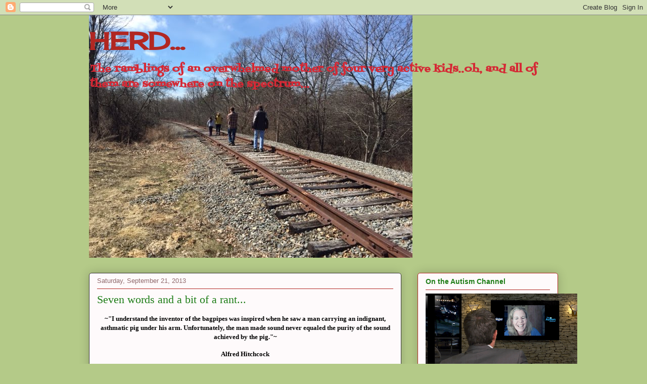

--- FILE ---
content_type: text/html; charset=UTF-8
request_url: https://autismherd.blogspot.com/2013/09/seven-words-and-bit-of-rant.html?showComment=1382481120885
body_size: 23585
content:
<!DOCTYPE html>
<html class='v2' dir='ltr' lang='en'>
<head>
<link href='https://www.blogger.com/static/v1/widgets/335934321-css_bundle_v2.css' rel='stylesheet' type='text/css'/>
<meta content='width=1100' name='viewport'/>
<meta content='text/html; charset=UTF-8' http-equiv='Content-Type'/>
<meta content='blogger' name='generator'/>
<link href='https://autismherd.blogspot.com/favicon.ico' rel='icon' type='image/x-icon'/>
<link href='http://autismherd.blogspot.com/2013/09/seven-words-and-bit-of-rant.html' rel='canonical'/>
<link rel="alternate" type="application/atom+xml" title="HERD... - Atom" href="https://autismherd.blogspot.com/feeds/posts/default" />
<link rel="alternate" type="application/rss+xml" title="HERD... - RSS" href="https://autismherd.blogspot.com/feeds/posts/default?alt=rss" />
<link rel="service.post" type="application/atom+xml" title="HERD... - Atom" href="https://www.blogger.com/feeds/8508619860116485212/posts/default" />

<link rel="alternate" type="application/atom+xml" title="HERD... - Atom" href="https://autismherd.blogspot.com/feeds/7688026661747144361/comments/default" />
<!--Can't find substitution for tag [blog.ieCssRetrofitLinks]-->
<link href='https://blogger.googleusercontent.com/img/b/R29vZ2xl/AVvXsEjPixRqLR8JB9GOwqauAr7GO47tYlc0BgFynnZXk-zbkpaVL4le9Yyo1awfLT7nsCCzMvbAg809Ij5PpNtimbNplp5mOB7saARU8CNCfDcDtsTuJqmsYmMthq1qDWNBPQdlrMPamEdwaA_Y/s320/crown.png' rel='image_src'/>
<meta content='http://autismherd.blogspot.com/2013/09/seven-words-and-bit-of-rant.html' property='og:url'/>
<meta content='Seven words and a bit of a rant...' property='og:title'/>
<meta content=' ~&quot;I understand the inventor of the bagpipes was inspired when he saw a man carrying an indignant, asthmatic pig under his arm. Unfortunatel...' property='og:description'/>
<meta content='https://blogger.googleusercontent.com/img/b/R29vZ2xl/AVvXsEjPixRqLR8JB9GOwqauAr7GO47tYlc0BgFynnZXk-zbkpaVL4le9Yyo1awfLT7nsCCzMvbAg809Ij5PpNtimbNplp5mOB7saARU8CNCfDcDtsTuJqmsYmMthq1qDWNBPQdlrMPamEdwaA_Y/w1200-h630-p-k-no-nu/crown.png' property='og:image'/>
<title>HERD...: Seven words and a bit of a rant...</title>
<style type='text/css'>@font-face{font-family:'Cherry Cream Soda';font-style:normal;font-weight:400;font-display:swap;src:url(//fonts.gstatic.com/s/cherrycreamsoda/v21/UMBIrOxBrW6w2FFyi9paG0fdVdRciQd9A98ZD47H.woff2)format('woff2');unicode-range:U+0000-00FF,U+0131,U+0152-0153,U+02BB-02BC,U+02C6,U+02DA,U+02DC,U+0304,U+0308,U+0329,U+2000-206F,U+20AC,U+2122,U+2191,U+2193,U+2212,U+2215,U+FEFF,U+FFFD;}@font-face{font-family:'Fontdiner Swanky';font-style:normal;font-weight:400;font-display:swap;src:url(//fonts.gstatic.com/s/fontdinerswanky/v24/ijwOs4XgRNsiaI5-hcVb4hQgMvCD0uYVKwOs1to.woff2)format('woff2');unicode-range:U+0000-00FF,U+0131,U+0152-0153,U+02BB-02BC,U+02C6,U+02DA,U+02DC,U+0304,U+0308,U+0329,U+2000-206F,U+20AC,U+2122,U+2191,U+2193,U+2212,U+2215,U+FEFF,U+FFFD;}</style>
<style id='page-skin-1' type='text/css'><!--
/*
-----------------------------------------------
Blogger Template Style
Name:     Awesome Inc.
Designer: Tina Chen
URL:      tinachen.org
----------------------------------------------- */
/* Content
----------------------------------------------- */
body {
font: normal normal 16px Arial, Tahoma, Helvetica, FreeSans, sans-serif;
color: #000000;
background: #b4ca88 none repeat scroll top left;
}
html body .content-outer {
min-width: 0;
max-width: 100%;
width: 100%;
}
a:link {
text-decoration: none;
color: #c929d5;
}
a:visited {
text-decoration: none;
color: #75177d;
}
a:hover {
text-decoration: underline;
color: #c929d5;
}
.body-fauxcolumn-outer .cap-top {
position: absolute;
z-index: 1;
height: 276px;
width: 100%;
background: transparent none repeat-x scroll top left;
_background-image: none;
}
/* Columns
----------------------------------------------- */
.content-inner {
padding: 0;
}
.header-inner .section {
margin: 0 16px;
}
.tabs-inner .section {
margin: 0 16px;
}
.main-inner {
padding-top: 30px;
}
.main-inner .column-center-inner,
.main-inner .column-left-inner,
.main-inner .column-right-inner {
padding: 0 5px;
}
*+html body .main-inner .column-center-inner {
margin-top: -30px;
}
#layout .main-inner .column-center-inner {
margin-top: 0;
}
/* Header
----------------------------------------------- */
.header-outer {
margin: 0 0 0 0;
background: transparent none repeat scroll 0 0;
}
.Header h1 {
font: normal bold 48px Cherry Cream Soda;
color: #b12722;
text-shadow: 0 0 -1px #000000;
}
.Header h1 a {
color: #b12722;
}
.Header .description {
font: normal bold 20px Fontdiner Swanky;
color: #d52935;
}
.header-inner .Header .titlewrapper,
.header-inner .Header .descriptionwrapper {
padding-left: 0;
padding-right: 0;
margin-bottom: 0;
}
.header-inner .Header .titlewrapper {
padding-top: 22px;
}
/* Tabs
----------------------------------------------- */
.tabs-outer {
overflow: hidden;
position: relative;
background: #ca9e88 url(//www.blogblog.com/1kt/awesomeinc/tabs_gradient_light.png) repeat scroll 0 0;
}
#layout .tabs-outer {
overflow: visible;
}
.tabs-cap-top, .tabs-cap-bottom {
position: absolute;
width: 100%;
border-top: 1px solid #906a6d;
}
.tabs-cap-bottom {
bottom: 0;
}
.tabs-inner .widget li a {
display: inline-block;
margin: 0;
padding: .6em 1.5em;
font: normal normal 13px Arial, Tahoma, Helvetica, FreeSans, sans-serif;
color: #333333;
border-top: 1px solid #906a6d;
border-bottom: 1px solid #906a6d;
border-left: 1px solid #906a6d;
height: 16px;
line-height: 16px;
}
.tabs-inner .widget li:last-child a {
border-right: 1px solid #906a6d;
}
.tabs-inner .widget li.selected a, .tabs-inner .widget li a:hover {
background: #70574b url(//www.blogblog.com/1kt/awesomeinc/tabs_gradient_light.png) repeat-x scroll 0 -100px;
color: #ffffff;
}
/* Headings
----------------------------------------------- */
h2 {
font: normal bold 14px Arial, Tahoma, Helvetica, FreeSans, sans-serif;
color: #1e7d17;
}
/* Widgets
----------------------------------------------- */
.main-inner .section {
margin: 0 27px;
padding: 0;
}
.main-inner .column-left-outer,
.main-inner .column-right-outer {
margin-top: 0;
}
#layout .main-inner .column-left-outer,
#layout .main-inner .column-right-outer {
margin-top: 0;
}
.main-inner .column-left-inner,
.main-inner .column-right-inner {
background: transparent none repeat 0 0;
-moz-box-shadow: 0 0 0 rgba(0, 0, 0, .2);
-webkit-box-shadow: 0 0 0 rgba(0, 0, 0, .2);
-goog-ms-box-shadow: 0 0 0 rgba(0, 0, 0, .2);
box-shadow: 0 0 0 rgba(0, 0, 0, .2);
-moz-border-radius: 5px;
-webkit-border-radius: 5px;
-goog-ms-border-radius: 5px;
border-radius: 5px;
}
#layout .main-inner .column-left-inner,
#layout .main-inner .column-right-inner {
margin-top: 0;
}
.sidebar .widget {
font: normal normal 14px Arial, Tahoma, Helvetica, FreeSans, sans-serif;
color: #1e7d17;
}
.sidebar .widget a:link {
color: #7d171e;
}
.sidebar .widget a:visited {
color: #333333;
}
.sidebar .widget a:hover {
color: #333333;
}
.sidebar .widget h2 {
text-shadow: 0 0 -1px #000000;
}
.main-inner .widget {
background-color: #fefafb;
border: 1px solid #b12722;
padding: 0 15px 15px;
margin: 20px -16px;
-moz-box-shadow: 0 0 20px rgba(0, 0, 0, .2);
-webkit-box-shadow: 0 0 20px rgba(0, 0, 0, .2);
-goog-ms-box-shadow: 0 0 20px rgba(0, 0, 0, .2);
box-shadow: 0 0 20px rgba(0, 0, 0, .2);
-moz-border-radius: 5px;
-webkit-border-radius: 5px;
-goog-ms-border-radius: 5px;
border-radius: 5px;
}
.main-inner .widget h2 {
margin: 0 -0;
padding: .6em 0 .5em;
border-bottom: 1px solid transparent;
}
.footer-inner .widget h2 {
padding: 0 0 .4em;
border-bottom: 1px solid transparent;
}
.main-inner .widget h2 + div, .footer-inner .widget h2 + div {
border-top: 1px solid #b12722;
padding-top: 8px;
}
.main-inner .widget .widget-content {
margin: 0 -0;
padding: 7px 0 0;
}
.main-inner .widget ul, .main-inner .widget #ArchiveList ul.flat {
margin: -8px -15px 0;
padding: 0;
list-style: none;
}
.main-inner .widget #ArchiveList {
margin: -8px 0 0;
}
.main-inner .widget ul li, .main-inner .widget #ArchiveList ul.flat li {
padding: .5em 15px;
text-indent: 0;
color: #333333;
border-top: 0 solid #b12722;
border-bottom: 1px solid transparent;
}
.main-inner .widget #ArchiveList ul li {
padding-top: .25em;
padding-bottom: .25em;
}
.main-inner .widget ul li:first-child, .main-inner .widget #ArchiveList ul.flat li:first-child {
border-top: none;
}
.main-inner .widget ul li:last-child, .main-inner .widget #ArchiveList ul.flat li:last-child {
border-bottom: none;
}
.post-body {
position: relative;
}
.main-inner .widget .post-body ul {
padding: 0 2.5em;
margin: .5em 0;
list-style: disc;
}
.main-inner .widget .post-body ul li {
padding: 0.25em 0;
margin-bottom: .25em;
color: #000000;
border: none;
}
.footer-inner .widget ul {
padding: 0;
list-style: none;
}
.widget .zippy {
color: #333333;
}
/* Posts
----------------------------------------------- */
body .main-inner .Blog {
padding: 0;
margin-bottom: 1em;
background-color: transparent;
border: none;
-moz-box-shadow: 0 0 0 rgba(0, 0, 0, 0);
-webkit-box-shadow: 0 0 0 rgba(0, 0, 0, 0);
-goog-ms-box-shadow: 0 0 0 rgba(0, 0, 0, 0);
box-shadow: 0 0 0 rgba(0, 0, 0, 0);
}
.main-inner .section:last-child .Blog:last-child {
padding: 0;
margin-bottom: 1em;
}
.main-inner .widget h2.date-header {
margin: 0 -15px 1px;
padding: 0 0 0 0;
font: normal normal 13px Arial, Tahoma, Helvetica, FreeSans, sans-serif;
color: #906a6d;
background: transparent none no-repeat scroll top left;
border-top: 0 solid #b12722;
border-bottom: 1px solid transparent;
-moz-border-radius-topleft: 0;
-moz-border-radius-topright: 0;
-webkit-border-top-left-radius: 0;
-webkit-border-top-right-radius: 0;
border-top-left-radius: 0;
border-top-right-radius: 0;
position: static;
bottom: 100%;
right: 15px;
text-shadow: 0 0 -1px #000000;
}
.main-inner .widget h2.date-header span {
font: normal normal 13px Arial, Tahoma, Helvetica, FreeSans, sans-serif;
display: block;
padding: .5em 15px;
border-left: 0 solid #b12722;
border-right: 0 solid #b12722;
}
.date-outer {
position: relative;
margin: 30px 0 20px;
padding: 0 15px;
background-color: #fefafb;
border: 1px solid #333333;
-moz-box-shadow: 0 0 20px rgba(0, 0, 0, .2);
-webkit-box-shadow: 0 0 20px rgba(0, 0, 0, .2);
-goog-ms-box-shadow: 0 0 20px rgba(0, 0, 0, .2);
box-shadow: 0 0 20px rgba(0, 0, 0, .2);
-moz-border-radius: 5px;
-webkit-border-radius: 5px;
-goog-ms-border-radius: 5px;
border-radius: 5px;
}
.date-outer:first-child {
margin-top: 0;
}
.date-outer:last-child {
margin-bottom: 20px;
-moz-border-radius-bottomleft: 5px;
-moz-border-radius-bottomright: 5px;
-webkit-border-bottom-left-radius: 5px;
-webkit-border-bottom-right-radius: 5px;
-goog-ms-border-bottom-left-radius: 5px;
-goog-ms-border-bottom-right-radius: 5px;
border-bottom-left-radius: 5px;
border-bottom-right-radius: 5px;
}
.date-posts {
margin: 0 -0;
padding: 0 0;
clear: both;
}
.post-outer, .inline-ad {
border-top: 1px solid #333333;
margin: 0 -0;
padding: 15px 0;
}
.post-outer {
padding-bottom: 10px;
}
.post-outer:first-child {
padding-top: 0;
border-top: none;
}
.post-outer:last-child, .inline-ad:last-child {
border-bottom: none;
}
.post-body {
position: relative;
}
.post-body img {
padding: 8px;
background: #ffffff;
border: 1px solid #cccccc;
-moz-box-shadow: 0 0 20px rgba(0, 0, 0, .2);
-webkit-box-shadow: 0 0 20px rgba(0, 0, 0, .2);
box-shadow: 0 0 20px rgba(0, 0, 0, .2);
-moz-border-radius: 5px;
-webkit-border-radius: 5px;
border-radius: 5px;
}
h3.post-title, h4 {
font: normal normal 22px Georgia, Utopia, 'Palatino Linotype', Palatino, serif;
color: #1e7d17;
}
h3.post-title a {
font: normal normal 22px Georgia, Utopia, 'Palatino Linotype', Palatino, serif;
color: #1e7d17;
}
h3.post-title a:hover {
color: #c929d5;
text-decoration: underline;
}
.post-header {
margin: 0 0 1em;
}
.post-body {
line-height: 1.4;
}
.post-outer h2 {
color: #000000;
}
.post-footer {
margin: 1.5em 0 0;
}
#blog-pager {
padding: 15px;
font-size: 120%;
background-color: #fefafb;
border: 1px solid #b12722;
-moz-box-shadow: 0 0 20px rgba(0, 0, 0, .2);
-webkit-box-shadow: 0 0 20px rgba(0, 0, 0, .2);
-goog-ms-box-shadow: 0 0 20px rgba(0, 0, 0, .2);
box-shadow: 0 0 20px rgba(0, 0, 0, .2);
-moz-border-radius: 5px;
-webkit-border-radius: 5px;
-goog-ms-border-radius: 5px;
border-radius: 5px;
-moz-border-radius-topleft: 5px;
-moz-border-radius-topright: 5px;
-webkit-border-top-left-radius: 5px;
-webkit-border-top-right-radius: 5px;
-goog-ms-border-top-left-radius: 5px;
-goog-ms-border-top-right-radius: 5px;
border-top-left-radius: 5px;
border-top-right-radius-topright: 5px;
margin-top: 1em;
}
.blog-feeds, .post-feeds {
margin: 1em 0;
text-align: center;
color: #333333;
}
.blog-feeds a, .post-feeds a {
color: #c929d5;
}
.blog-feeds a:visited, .post-feeds a:visited {
color: #333333;
}
.blog-feeds a:hover, .post-feeds a:hover {
color: #333333;
}
.post-outer .comments {
margin-top: 2em;
}
/* Comments
----------------------------------------------- */
.comments .comments-content .icon.blog-author {
background-repeat: no-repeat;
background-image: url([data-uri]);
}
.comments .comments-content .loadmore a {
border-top: 1px solid #906a6d;
border-bottom: 1px solid #906a6d;
}
.comments .continue {
border-top: 2px solid #906a6d;
}
/* Footer
----------------------------------------------- */
.footer-outer {
margin: -20px 0 -1px;
padding: 20px 0 0;
color: #333333;
overflow: hidden;
}
.footer-fauxborder-left {
border-top: 1px solid #b12722;
background: #fefafb none repeat scroll 0 0;
-moz-box-shadow: 0 0 20px rgba(0, 0, 0, .2);
-webkit-box-shadow: 0 0 20px rgba(0, 0, 0, .2);
-goog-ms-box-shadow: 0 0 20px rgba(0, 0, 0, .2);
box-shadow: 0 0 20px rgba(0, 0, 0, .2);
margin: 0 -20px;
}
/* Mobile
----------------------------------------------- */
body.mobile {
background-size: auto;
}
.mobile .body-fauxcolumn-outer {
background: transparent none repeat scroll top left;
}
*+html body.mobile .main-inner .column-center-inner {
margin-top: 0;
}
.mobile .main-inner .widget {
padding: 0 0 15px;
}
.mobile .main-inner .widget h2 + div,
.mobile .footer-inner .widget h2 + div {
border-top: none;
padding-top: 0;
}
.mobile .footer-inner .widget h2 {
padding: 0.5em 0;
border-bottom: none;
}
.mobile .main-inner .widget .widget-content {
margin: 0;
padding: 7px 0 0;
}
.mobile .main-inner .widget ul,
.mobile .main-inner .widget #ArchiveList ul.flat {
margin: 0 -15px 0;
}
.mobile .main-inner .widget h2.date-header {
right: 0;
}
.mobile .date-header span {
padding: 0.4em 0;
}
.mobile .date-outer:first-child {
margin-bottom: 0;
border: 1px solid #333333;
-moz-border-radius-topleft: 5px;
-moz-border-radius-topright: 5px;
-webkit-border-top-left-radius: 5px;
-webkit-border-top-right-radius: 5px;
-goog-ms-border-top-left-radius: 5px;
-goog-ms-border-top-right-radius: 5px;
border-top-left-radius: 5px;
border-top-right-radius: 5px;
}
.mobile .date-outer {
border-color: #333333;
border-width: 0 1px 1px;
}
.mobile .date-outer:last-child {
margin-bottom: 0;
}
.mobile .main-inner {
padding: 0;
}
.mobile .header-inner .section {
margin: 0;
}
.mobile .post-outer, .mobile .inline-ad {
padding: 5px 0;
}
.mobile .tabs-inner .section {
margin: 0 10px;
}
.mobile .main-inner .widget h2 {
margin: 0;
padding: 0;
}
.mobile .main-inner .widget h2.date-header span {
padding: 0;
}
.mobile .main-inner .widget .widget-content {
margin: 0;
padding: 7px 0 0;
}
.mobile #blog-pager {
border: 1px solid transparent;
background: #fefafb none repeat scroll 0 0;
}
.mobile .main-inner .column-left-inner,
.mobile .main-inner .column-right-inner {
background: transparent none repeat 0 0;
-moz-box-shadow: none;
-webkit-box-shadow: none;
-goog-ms-box-shadow: none;
box-shadow: none;
}
.mobile .date-posts {
margin: 0;
padding: 0;
}
.mobile .footer-fauxborder-left {
margin: 0;
border-top: inherit;
}
.mobile .main-inner .section:last-child .Blog:last-child {
margin-bottom: 0;
}
.mobile-index-contents {
color: #000000;
}
.mobile .mobile-link-button {
background: #c929d5 url(//www.blogblog.com/1kt/awesomeinc/tabs_gradient_light.png) repeat scroll 0 0;
}
.mobile-link-button a:link, .mobile-link-button a:visited {
color: #ffffff;
}
.mobile .tabs-inner .PageList .widget-content {
background: transparent;
border-top: 1px solid;
border-color: #906a6d;
color: #333333;
}
.mobile .tabs-inner .PageList .widget-content .pagelist-arrow {
border-left: 1px solid #906a6d;
}

--></style>
<style id='template-skin-1' type='text/css'><!--
body {
min-width: 960px;
}
.content-outer, .content-fauxcolumn-outer, .region-inner {
min-width: 960px;
max-width: 960px;
_width: 960px;
}
.main-inner .columns {
padding-left: 0;
padding-right: 310px;
}
.main-inner .fauxcolumn-center-outer {
left: 0;
right: 310px;
/* IE6 does not respect left and right together */
_width: expression(this.parentNode.offsetWidth -
parseInt("0") -
parseInt("310px") + 'px');
}
.main-inner .fauxcolumn-left-outer {
width: 0;
}
.main-inner .fauxcolumn-right-outer {
width: 310px;
}
.main-inner .column-left-outer {
width: 0;
right: 100%;
margin-left: -0;
}
.main-inner .column-right-outer {
width: 310px;
margin-right: -310px;
}
#layout {
min-width: 0;
}
#layout .content-outer {
min-width: 0;
width: 800px;
}
#layout .region-inner {
min-width: 0;
width: auto;
}
body#layout div.add_widget {
padding: 8px;
}
body#layout div.add_widget a {
margin-left: 32px;
}
--></style>
<link href='https://www.blogger.com/dyn-css/authorization.css?targetBlogID=8508619860116485212&amp;zx=dd8ba05d-56a6-4591-a1be-63790127e037' media='none' onload='if(media!=&#39;all&#39;)media=&#39;all&#39;' rel='stylesheet'/><noscript><link href='https://www.blogger.com/dyn-css/authorization.css?targetBlogID=8508619860116485212&amp;zx=dd8ba05d-56a6-4591-a1be-63790127e037' rel='stylesheet'/></noscript>
<meta name='google-adsense-platform-account' content='ca-host-pub-1556223355139109'/>
<meta name='google-adsense-platform-domain' content='blogspot.com'/>

</head>
<body class='loading variant-renewable'>
<div class='navbar section' id='navbar' name='Navbar'><div class='widget Navbar' data-version='1' id='Navbar1'><script type="text/javascript">
    function setAttributeOnload(object, attribute, val) {
      if(window.addEventListener) {
        window.addEventListener('load',
          function(){ object[attribute] = val; }, false);
      } else {
        window.attachEvent('onload', function(){ object[attribute] = val; });
      }
    }
  </script>
<div id="navbar-iframe-container"></div>
<script type="text/javascript" src="https://apis.google.com/js/platform.js"></script>
<script type="text/javascript">
      gapi.load("gapi.iframes:gapi.iframes.style.bubble", function() {
        if (gapi.iframes && gapi.iframes.getContext) {
          gapi.iframes.getContext().openChild({
              url: 'https://www.blogger.com/navbar/8508619860116485212?po\x3d7688026661747144361\x26origin\x3dhttps://autismherd.blogspot.com',
              where: document.getElementById("navbar-iframe-container"),
              id: "navbar-iframe"
          });
        }
      });
    </script><script type="text/javascript">
(function() {
var script = document.createElement('script');
script.type = 'text/javascript';
script.src = '//pagead2.googlesyndication.com/pagead/js/google_top_exp.js';
var head = document.getElementsByTagName('head')[0];
if (head) {
head.appendChild(script);
}})();
</script>
</div></div>
<div class='body-fauxcolumns'>
<div class='fauxcolumn-outer body-fauxcolumn-outer'>
<div class='cap-top'>
<div class='cap-left'></div>
<div class='cap-right'></div>
</div>
<div class='fauxborder-left'>
<div class='fauxborder-right'></div>
<div class='fauxcolumn-inner'>
</div>
</div>
<div class='cap-bottom'>
<div class='cap-left'></div>
<div class='cap-right'></div>
</div>
</div>
</div>
<div class='content'>
<div class='content-fauxcolumns'>
<div class='fauxcolumn-outer content-fauxcolumn-outer'>
<div class='cap-top'>
<div class='cap-left'></div>
<div class='cap-right'></div>
</div>
<div class='fauxborder-left'>
<div class='fauxborder-right'></div>
<div class='fauxcolumn-inner'>
</div>
</div>
<div class='cap-bottom'>
<div class='cap-left'></div>
<div class='cap-right'></div>
</div>
</div>
</div>
<div class='content-outer'>
<div class='content-cap-top cap-top'>
<div class='cap-left'></div>
<div class='cap-right'></div>
</div>
<div class='fauxborder-left content-fauxborder-left'>
<div class='fauxborder-right content-fauxborder-right'></div>
<div class='content-inner'>
<header>
<div class='header-outer'>
<div class='header-cap-top cap-top'>
<div class='cap-left'></div>
<div class='cap-right'></div>
</div>
<div class='fauxborder-left header-fauxborder-left'>
<div class='fauxborder-right header-fauxborder-right'></div>
<div class='region-inner header-inner'>
<div class='header section' id='header' name='Header'><div class='widget Header' data-version='1' id='Header1'>
<div id='header-inner' style='background-image: url("https://blogger.googleusercontent.com/img/b/R29vZ2xl/AVvXsEhEJCcqWXwEehgpnwSPhNgEYwJm-MN2Xo_Y-KL-depFphMxbDD0K6lxYcoo6WQ5MRHsmRc7z1FTWH1g0qIxnmf53O84LOuFhrLvoBXhzVpGRrUtzFPiHce6L7T7Y0cHUpVHsdPKbk-7VUSU/s928-r/new+herd.JPG"); background-position: left; min-height: 480px; _height: 480px; background-repeat: no-repeat; '>
<div class='titlewrapper' style='background: transparent'>
<h1 class='title' style='background: transparent; border-width: 0px'>
<a href='https://autismherd.blogspot.com/'>
HERD...
</a>
</h1>
</div>
<div class='descriptionwrapper'>
<p class='description'><span>The ramblings of an overwhelmed mother of four very active kids..oh, and all of them are somewhere on the spectrum...</span></p>
</div>
</div>
</div></div>
</div>
</div>
<div class='header-cap-bottom cap-bottom'>
<div class='cap-left'></div>
<div class='cap-right'></div>
</div>
</div>
</header>
<div class='tabs-outer'>
<div class='tabs-cap-top cap-top'>
<div class='cap-left'></div>
<div class='cap-right'></div>
</div>
<div class='fauxborder-left tabs-fauxborder-left'>
<div class='fauxborder-right tabs-fauxborder-right'></div>
<div class='region-inner tabs-inner'>
<div class='tabs no-items section' id='crosscol' name='Cross-Column'></div>
<div class='tabs no-items section' id='crosscol-overflow' name='Cross-Column 2'></div>
</div>
</div>
<div class='tabs-cap-bottom cap-bottom'>
<div class='cap-left'></div>
<div class='cap-right'></div>
</div>
</div>
<div class='main-outer'>
<div class='main-cap-top cap-top'>
<div class='cap-left'></div>
<div class='cap-right'></div>
</div>
<div class='fauxborder-left main-fauxborder-left'>
<div class='fauxborder-right main-fauxborder-right'></div>
<div class='region-inner main-inner'>
<div class='columns fauxcolumns'>
<div class='fauxcolumn-outer fauxcolumn-center-outer'>
<div class='cap-top'>
<div class='cap-left'></div>
<div class='cap-right'></div>
</div>
<div class='fauxborder-left'>
<div class='fauxborder-right'></div>
<div class='fauxcolumn-inner'>
</div>
</div>
<div class='cap-bottom'>
<div class='cap-left'></div>
<div class='cap-right'></div>
</div>
</div>
<div class='fauxcolumn-outer fauxcolumn-left-outer'>
<div class='cap-top'>
<div class='cap-left'></div>
<div class='cap-right'></div>
</div>
<div class='fauxborder-left'>
<div class='fauxborder-right'></div>
<div class='fauxcolumn-inner'>
</div>
</div>
<div class='cap-bottom'>
<div class='cap-left'></div>
<div class='cap-right'></div>
</div>
</div>
<div class='fauxcolumn-outer fauxcolumn-right-outer'>
<div class='cap-top'>
<div class='cap-left'></div>
<div class='cap-right'></div>
</div>
<div class='fauxborder-left'>
<div class='fauxborder-right'></div>
<div class='fauxcolumn-inner'>
</div>
</div>
<div class='cap-bottom'>
<div class='cap-left'></div>
<div class='cap-right'></div>
</div>
</div>
<!-- corrects IE6 width calculation -->
<div class='columns-inner'>
<div class='column-center-outer'>
<div class='column-center-inner'>
<div class='main section' id='main' name='Main'><div class='widget Blog' data-version='1' id='Blog1'>
<div class='blog-posts hfeed'>

          <div class="date-outer">
        
<h2 class='date-header'><span>Saturday, September 21, 2013</span></h2>

          <div class="date-posts">
        
<div class='post-outer'>
<div class='post hentry uncustomized-post-template' itemprop='blogPost' itemscope='itemscope' itemtype='http://schema.org/BlogPosting'>
<meta content='https://blogger.googleusercontent.com/img/b/R29vZ2xl/AVvXsEjPixRqLR8JB9GOwqauAr7GO47tYlc0BgFynnZXk-zbkpaVL4le9Yyo1awfLT7nsCCzMvbAg809Ij5PpNtimbNplp5mOB7saARU8CNCfDcDtsTuJqmsYmMthq1qDWNBPQdlrMPamEdwaA_Y/s320/crown.png' itemprop='image_url'/>
<meta content='8508619860116485212' itemprop='blogId'/>
<meta content='7688026661747144361' itemprop='postId'/>
<a name='7688026661747144361'></a>
<h3 class='post-title entry-title' itemprop='name'>
Seven words and a bit of a rant...
</h3>
<div class='post-header'>
<div class='post-header-line-1'></div>
</div>
<div class='post-body entry-content' id='post-body-7688026661747144361' itemprop='description articleBody'>
<div class="funnyquote" style="font-size: 13px; margin-bottom: 6px; margin-top: 16px; text-align: center;">
<b><span style="font-family: Georgia, Times New Roman, serif;">~"I understand the inventor of the bagpipes was inspired when he saw a man carrying an indignant, asthmatic pig under his arm. Unfortunately, the man made sound never equaled the purity of the sound achieved by the pig."~</span></b></div>
<div class="funnyquote" style="font-size: 13px; margin-bottom: 6px; margin-top: 16px; text-align: center;">
<b><span style="font-family: Georgia, Times New Roman, serif;">Alfred Hitchcock</span></b></div>
<div class="funnyquoteauthor" style="color: #555599; font-family: Arial, sans-serif; font-size: 13px; font-style: italic; margin-bottom: 16px; margin-left: 40px; margin-top: 6px;">
<br /></div>
<div class="separator" style="clear: both; text-align: center;">
</div>
<div class="separator" style="clear: both; text-align: center;">
<a href="https://blogger.googleusercontent.com/img/b/R29vZ2xl/AVvXsEjPixRqLR8JB9GOwqauAr7GO47tYlc0BgFynnZXk-zbkpaVL4le9Yyo1awfLT7nsCCzMvbAg809Ij5PpNtimbNplp5mOB7saARU8CNCfDcDtsTuJqmsYmMthq1qDWNBPQdlrMPamEdwaA_Y/s1600/crown.png" imageanchor="1" style="clear: left; float: left; margin-bottom: 1em; margin-right: 1em;"><img border="0" height="224" src="https://blogger.googleusercontent.com/img/b/R29vZ2xl/AVvXsEjPixRqLR8JB9GOwqauAr7GO47tYlc0BgFynnZXk-zbkpaVL4le9Yyo1awfLT7nsCCzMvbAg809Ij5PpNtimbNplp5mOB7saARU8CNCfDcDtsTuJqmsYmMthq1qDWNBPQdlrMPamEdwaA_Y/s320/crown.png" width="320" /></a></div>
<div class="funnyquoteauthor" style="margin-bottom: 16px; margin-left: 40px; margin-top: 6px;">
<span style="font-family: Georgia, Times New Roman, serif;"><b>It was Tuesday afternoon..it had been a regular kind of day..nothing out of the ordinary..I was sitting outside sipping coffee..waiting for the bus. I love seeing the kids run through the door (and straight by me) at the end of the day. &nbsp;I get it. &nbsp;I mean, they have been cooped up for hours-and they are thrilled at &nbsp;finally being free. &nbsp;I totally remember the feeling..As a kid, &nbsp;the end of the day was &nbsp;my absolute favorite part of school. &nbsp;So I don't take too much offense at being totally ignored. &nbsp;And hey-sometimes they even stop and say hi-before asking for various food items and turns on the computer. I have to give them credit for that. &nbsp;Sometimes they even stop and chat for a moment-granted, it's usually to tell on one of their brothers or sisters for something they did on the bus. But I'll take what I can get! &nbsp;So, I wasn't too shocked when Lily decided to chat with me on that fateful Tuesday afternoon...</b></span></div>
<div class="funnyquoteauthor" style="margin-bottom: 16px; margin-left: 40px; margin-top: 6px;">
<span style="font-family: Georgia, Times New Roman, serif;"><b>If only I had known..maybe I could have prepared better, girded my loins..stiffened my upper lip..I wasn't prepared..I was caught unaware-a deer in the headlights..when she uttered those seven small words...seven words that could and would change the course of our school year...words that could and would make life at home....<i>interesting.</i>.&nbsp;seven words that strike terror into the hearts of many a parent! &nbsp;She said....</b></span></div>
<div class="funnyquoteauthor" style="margin-bottom: 16px; margin-left: 40px; margin-top: 6px;">
<span style="font-family: Georgia, Times New Roman, serif;"><b>"Mama, I am going to join the school band!"</b></span></div>
<div class="funnyquoteauthor" style="margin-bottom: 16px; margin-left: 40px; margin-top: 6px;">
<span style="font-family: Georgia, Times New Roman, serif;"><b>"wh..wh..what was that honey?"&nbsp;</b></span></div>
<div class="funnyquoteauthor" style="margin-bottom: 16px; margin-left: 40px; margin-top: 6px;">
<span style="font-family: Georgia, Times New Roman, serif;"><b>"They had an instrument&nbsp;demonstration&nbsp;at school today-and I want to learn one. I think it will be great!"</b></span></div>
<div class="funnyquoteauthor" style="margin-bottom: 16px; margin-left: 40px; margin-top: 6px;">
<span style="font-family: Georgia, Times New Roman, serif;"><b>I was immediately transported back in time-a time when I was innocent and naive..only four short years ago when Sam said those very same words. Sam, who insisted that playing the trombone would be the "BEST THING EVER!" Sam, the boy who when he got his trombone, had to be forced (using dire penalties) to practice...and when he did..lets just say that our dogs will never be the same...I swore "Never again!"...But, I can't let one <strike>awful</strike> <strike>terrible</strike>&nbsp;<i>uncomfortable</i> experience sway me. I can't. &nbsp;I have to let them try new things. A mother<i> should</i> encourage....right? &nbsp;So, with sweat slowly beading on my upper lip, I said..</b></span></div>
<div class="funnyquoteauthor" style="margin-bottom: 16px; margin-left: 40px; margin-top: 6px;">
<span style="font-family: Georgia, Times New Roman, serif;"><b>"Oh....<span style="font-size: x-small;">great!</span>..umm...what instrument are you going to choose?" (please don't let it be trombone...please don't let it be trombone..)&nbsp;</b></span></div>
<div class="funnyquoteauthor" style="margin-bottom: 16px; margin-left: 40px; margin-top: 6px;">
<span style="font-family: Georgia, Times New Roman, serif;"><b>"Well...I really want to play the conch shell."</b></span></div>
<div class="funnyquoteauthor" style="margin-bottom: 16px; margin-left: 40px; margin-top: 6px;">
<span style="font-family: Georgia, Times New Roman, serif;"><b>"The conch shell?" (already I'm envisioning her standing on the roof at dawn wearing nothing but a loin cloth-blowing her conch shell to greet the day)</b></span></div>
<div class="funnyquoteauthor" style="margin-bottom: 16px; margin-left: 40px; margin-top: 6px;">
<span style="font-family: Georgia, Times New Roman, serif;"><b>"Yeah...but they don't have lessons in it. &nbsp;They only used it in the&nbsp;demonstration....so I have to pick two choices from the list I got."</b></span></div>
<div class="funnyquoteauthor" style="margin-bottom: 16px; margin-left: 40px; margin-top: 6px;">
<span style="font-family: Georgia, Times New Roman, serif;"><b>"uh huh.....?"</b></span></div>
<div class="funnyquoteauthor" style="margin-bottom: 16px; margin-left: 40px; margin-top: 6px;">
<span style="font-family: Georgia, Times New Roman, serif;"><b>"Yes...so I picked either DRUMS or TRUMPET!"</b></span></div>
<div class="funnyquoteauthor" style="margin-bottom: 16px; margin-left: 40px; margin-top: 6px;">
<span style="font-family: Georgia, Times New Roman, serif;"><b>"Of course you did! ...<span style="font-size: x-small;">of course you did</span>"</b></span></div>
<div class="funnyquoteauthor" style="margin-bottom: 16px; margin-left: 40px; margin-top: 6px;">
<span style="font-family: Georgia, Times New Roman, serif;"><b>"Yup!"</b></span></div>
<div class="funnyquoteauthor" style="margin-bottom: 16px; margin-left: 40px; margin-top: 6px;">
<span style="font-family: Georgia, Times New Roman, serif;"><b>"Are you <i>SURE</i> you want to do this?"</b></span></div>
<div class="funnyquoteauthor" style="margin-bottom: 16px; margin-left: 40px; margin-top: 6px;">
<span style="font-family: Georgia, Times New Roman, serif;"><b>"Well...yeah...why not?"</b></span></div>
<div class="funnyquoteauthor" style="margin-bottom: 16px; margin-left: 40px; margin-top: 6px;">
<span style="font-family: Georgia, Times New Roman, serif;"><b>"I'm just saying that it takes commitment...and time and lots and lots of practice...even when you don't feel like it..it means doing your homework and then practicing before you do ANYTHING ELSE..once you sign up-you HAVE to do it for the year. &nbsp;I'm not kidding-I have to pay to rent this instrument..and If I pay-YOU ARE GOING TO PLAY...."</b></span></div>
<div class="funnyquoteauthor" style="margin-bottom: 16px; margin-left: 40px; margin-top: 6px;">
<span style="font-family: Georgia, Times New Roman, serif;"><b>"Oh....well...I'm not sure I really want to...let me think about it..." &nbsp;</b></span></div>
<div class="funnyquoteauthor" style="margin-bottom: 16px; margin-left: 40px; margin-top: 6px;">
<b><span style="font-family: Georgia, Times New Roman, serif;">&nbsp;Sometimes, I feel like a bad parent. I do. &nbsp;I WANT my kids to try things..to explore the world..take risks even! Yet here I am...*sigh* doing my best to talk her out of doing just that..The thing is-I know my girl. &nbsp;I KNOW that as soon as the novelty wears off (about 5 minutes after she gets the instrument) I will be finding drums shoved under her bed..or a trumpet with&nbsp;Littlest&nbsp;Pet Shop toys stuffed in it. She won't want to practice-she will fight me every step of the way-till we are both exhausted and I finally give in and tell her "Fine! Don't practice if you don't want to!" But it won't stop there-oh no..Because then I will start getting notes sent home..telling me about my&nbsp;child's&nbsp;obvious lack of practice-AND-it won't just be a regular note-of course not...it will be a condescending note!</span></b></div>
<div class="funnyquoteauthor" style="margin-bottom: 16px; margin-left: 40px; margin-top: 6px;">
<b><span style="font-family: Georgia, Times New Roman, serif;">&nbsp;"Dear Kathleen, you know if you<i> REALLY</i> want them to be able to play, you are just going to have to <i>encourage</i> them to practice a bit more.."</span></b></div>
<div class="funnyquoteauthor" style="margin-bottom: 16px; margin-left: 40px; margin-top: 6px;">
<b><span style="font-family: Georgia, Times New Roman, serif;">As if I am the one at fault for this! As if I hadn't spent hours asking...demanding...BEGGING them to practice! &nbsp;And if by some miracle I do get them to practice?...I ask you this. &nbsp;Have you ever heard a child play a trombone with resentment? &nbsp;It's not pretty! &nbsp;I'm damned if I do-damned if I don't! &nbsp;So, I am going to forgive myself for taking the easier of two evils. I think that in the long run, we will all be happier for it.</span></b></div>
<div class="funnyquoteauthor" style="margin-bottom: 16px; margin-left: 40px; margin-top: 6px;">
<b><span style="font-family: Georgia, Times New Roman, serif;">&nbsp; I have three years until I am faced with this dilemma again. &nbsp;Zoe will either choose not to join band (like Oscar) OR she will follow in Sam and Lily's footsteps and decide she wants to play the tuba.I will deal with that when the time comes.. In the meantime, I believe that I will start petitioning the music dept. to offer more options on their list of available instruments. I do believe that the "dog whistle" and "air guitar" would make lovely additions...</span></b></div>
<div class="funnyquoteauthor" style="margin-bottom: 16px; margin-left: 40px; margin-top: 6px;">
<span style="font-family: Georgia, Times New Roman, serif;"><b><br /></b></span></div>
<div class="funnyquoteauthor" style="margin-bottom: 16px; margin-left: 40px; margin-top: 6px;">
<span style="font-family: Georgia, Times New Roman, serif;"><b><br /></b></span></div>
<div class="funnyquoteauthor" style="font-style: italic; margin-bottom: 16px; margin-left: 40px; margin-top: 6px;">
<span style="font-family: Georgia, Times New Roman, serif;"><b><br /></b></span></div>
<div class="funnyquoteauthor" style="font-style: italic; margin-bottom: 16px; margin-left: 40px; margin-top: 6px;">
<span style="font-family: Georgia, Times New Roman, serif;"><b>&nbsp;&nbsp;&nbsp;</b></span></div>
<div style='clear: both;'></div>
</div>
<div class='post-footer'>
<div class='post-footer-line post-footer-line-1'>
<span class='post-author vcard'>
Posted by
<span class='fn' itemprop='author' itemscope='itemscope' itemtype='http://schema.org/Person'>
<meta content='https://www.blogger.com/profile/07648854807234137885' itemprop='url'/>
<a class='g-profile' href='https://www.blogger.com/profile/07648854807234137885' rel='author' title='author profile'>
<span itemprop='name'>kathleen</span>
</a>
</span>
</span>
<span class='post-timestamp'>
at
<meta content='http://autismherd.blogspot.com/2013/09/seven-words-and-bit-of-rant.html' itemprop='url'/>
<a class='timestamp-link' href='https://autismherd.blogspot.com/2013/09/seven-words-and-bit-of-rant.html' rel='bookmark' title='permanent link'><abbr class='published' itemprop='datePublished' title='2013-09-21T07:00:00-04:00'>7:00&#8239;AM</abbr></a>
</span>
<span class='post-comment-link'>
</span>
<span class='post-icons'>
<span class='item-control blog-admin pid-1416973912'>
<a href='https://www.blogger.com/post-edit.g?blogID=8508619860116485212&postID=7688026661747144361&from=pencil' title='Edit Post'>
<img alt='' class='icon-action' height='18' src='https://resources.blogblog.com/img/icon18_edit_allbkg.gif' width='18'/>
</a>
</span>
</span>
<div class='post-share-buttons goog-inline-block'>
</div>
</div>
<div class='post-footer-line post-footer-line-2'>
<span class='post-labels'>
Labels:
<a href='https://autismherd.blogspot.com/search/label/a%20mother%20loses%20her%20mind.%20resentment%20trombone' rel='tag'>a mother loses her mind. resentment trombone</a>,
<a href='https://autismherd.blogspot.com/search/label/autism%20family%20humor' rel='tag'>autism family humor</a>,
<a href='https://autismherd.blogspot.com/search/label/drums%20under%20the%20bed' rel='tag'>drums under the bed</a>,
<a href='https://autismherd.blogspot.com/search/label/seven%20words%20that%20cause%20hysteria' rel='tag'>seven words that cause hysteria</a>,
<a href='https://autismherd.blogspot.com/search/label/so%20your%20child%20wants%20to%20play%20the%20tuba' rel='tag'>so your child wants to play the tuba</a>,
<a href='https://autismherd.blogspot.com/search/label/stuffed%20trumpets' rel='tag'>stuffed trumpets</a>
</span>
</div>
<div class='post-footer-line post-footer-line-3'>
<span class='post-location'>
</span>
</div>
</div>
</div>
<div class='comments' id='comments'>
<a name='comments'></a>
<h4>8 comments:</h4>
<div id='Blog1_comments-block-wrapper'>
<dl class='avatar-comment-indent' id='comments-block'>
<dt class='comment-author ' id='c523699971350867628'>
<a name='c523699971350867628'></a>
<div class="avatar-image-container avatar-stock"><span dir="ltr"><a href="https://www.blogger.com/profile/15492455180502821052" target="" rel="nofollow" onclick="" class="avatar-hovercard" id="av-523699971350867628-15492455180502821052"><img src="//www.blogger.com/img/blogger_logo_round_35.png" width="35" height="35" alt="" title="Kim Wombles">

</a></span></div>
<a href='https://www.blogger.com/profile/15492455180502821052' rel='nofollow'>Kim Wombles</a>
said...
</dt>
<dd class='comment-body' id='Blog1_cmt-523699971350867628'>
<p>
Especially air guitar.
</p>
</dd>
<dd class='comment-footer'>
<span class='comment-timestamp'>
<a href='https://autismherd.blogspot.com/2013/09/seven-words-and-bit-of-rant.html?showComment=1379786303188#c523699971350867628' title='comment permalink'>
September 21, 2013 at 1:58&#8239;PM
</a>
<span class='item-control blog-admin pid-463445180'>
<a class='comment-delete' href='https://www.blogger.com/comment/delete/8508619860116485212/523699971350867628' title='Delete Comment'>
<img src='https://resources.blogblog.com/img/icon_delete13.gif'/>
</a>
</span>
</span>
</dd>
<dt class='comment-author ' id='c1942400403650256307'>
<a name='c1942400403650256307'></a>
<div class="avatar-image-container avatar-stock"><span dir="ltr"><a href="https://www.blogger.com/profile/08025195022971411268" target="" rel="nofollow" onclick="" class="avatar-hovercard" id="av-1942400403650256307-08025195022971411268"><img src="//www.blogger.com/img/blogger_logo_round_35.png" width="35" height="35" alt="" title="Bright Side of Life">

</a></span></div>
<a href='https://www.blogger.com/profile/08025195022971411268' rel='nofollow'>Bright Side of Life</a>
said...
</dt>
<dd class='comment-body' id='Blog1_cmt-1942400403650256307'>
<p>
I don&#39;t envy you in the slightest! I have seen my sister nag her kids to practice their instruments and I just cringe at the arguments! :-)
</p>
</dd>
<dd class='comment-footer'>
<span class='comment-timestamp'>
<a href='https://autismherd.blogspot.com/2013/09/seven-words-and-bit-of-rant.html?showComment=1379833732555#c1942400403650256307' title='comment permalink'>
September 22, 2013 at 3:08&#8239;AM
</a>
<span class='item-control blog-admin pid-1307522001'>
<a class='comment-delete' href='https://www.blogger.com/comment/delete/8508619860116485212/1942400403650256307' title='Delete Comment'>
<img src='https://resources.blogblog.com/img/icon_delete13.gif'/>
</a>
</span>
</span>
</dd>
<dt class='comment-author ' id='c8408504859092617398'>
<a name='c8408504859092617398'></a>
<div class="avatar-image-container vcard"><span dir="ltr"><a href="https://www.blogger.com/profile/04069218745940412457" target="" rel="nofollow" onclick="" class="avatar-hovercard" id="av-8408504859092617398-04069218745940412457"><img src="https://resources.blogblog.com/img/blank.gif" width="35" height="35" class="delayLoad" style="display: none;" longdesc="//blogger.googleusercontent.com/img/b/R29vZ2xl/AVvXsEg4ydiyzhbY5P_4rFV9RjqZxa7kHFzWORhsLIkCDskkJ1qQDyVZR1VqYH4fBRXDbGr89oqOoYdJAH8LWI9XvC7t10zI0re-sNd8lSnwT17HZxIhl4Kok4mtQiyZ7ITLsw/s45-c/*" alt="" title="jazzygal">

<noscript><img src="//blogger.googleusercontent.com/img/b/R29vZ2xl/AVvXsEg4ydiyzhbY5P_4rFV9RjqZxa7kHFzWORhsLIkCDskkJ1qQDyVZR1VqYH4fBRXDbGr89oqOoYdJAH8LWI9XvC7t10zI0re-sNd8lSnwT17HZxIhl4Kok4mtQiyZ7ITLsw/s45-c/*" width="35" height="35" class="photo" alt=""></noscript></a></span></div>
<a href='https://www.blogger.com/profile/04069218745940412457' rel='nofollow'>jazzygal</a>
said...
</dt>
<dd class='comment-body' id='Blog1_cmt-8408504859092617398'>
<p>
Oh, I SO know the feeling of them taking up an activity then not practising or attending. I told my boy that if he missed any of the week long sailing camp this summer it would cost him &#8364;40...per day! He made every day...<br /><br />In Ireland there are very few school bands, we narrowly missed one that was being set up in his primary school. we have one cool and seemingly innocuous instrument that will drive you INSANE..... the Tin Whistle!!<br /><br />xx Jazzy 
</p>
</dd>
<dd class='comment-footer'>
<span class='comment-timestamp'>
<a href='https://autismherd.blogspot.com/2013/09/seven-words-and-bit-of-rant.html?showComment=1380025908320#c8408504859092617398' title='comment permalink'>
September 24, 2013 at 8:31&#8239;AM
</a>
<span class='item-control blog-admin pid-605722274'>
<a class='comment-delete' href='https://www.blogger.com/comment/delete/8508619860116485212/8408504859092617398' title='Delete Comment'>
<img src='https://resources.blogblog.com/img/icon_delete13.gif'/>
</a>
</span>
</span>
</dd>
<dt class='comment-author ' id='c705483563768256901'>
<a name='c705483563768256901'></a>
<div class="avatar-image-container avatar-stock"><span dir="ltr"><a href="https://www.blogger.com/profile/10010049814419812468" target="" rel="nofollow" onclick="" class="avatar-hovercard" id="av-705483563768256901-10010049814419812468"><img src="//www.blogger.com/img/blogger_logo_round_35.png" width="35" height="35" alt="" title="Looking for Blue Sky">

</a></span></div>
<a href='https://www.blogger.com/profile/10010049814419812468' rel='nofollow'>Looking for Blue Sky</a>
said...
</dt>
<dd class='comment-body' id='Blog1_cmt-705483563768256901'>
<p>
Oh yes, my son wants so badly to play a musical instrument, especially the Ocarina, which as far as I know only features in Zelda games.  For 24 hours, he was determined to learn the pianoo, and I dashed into town to buy a &#39;how to learn&#39; book. It&#39;s never been opened....<br /><br />LOVE the photo of the kids BTW, it makes me think of Swallows and Amazons and adventures in the sunshine xxxx
</p>
</dd>
<dd class='comment-footer'>
<span class='comment-timestamp'>
<a href='https://autismherd.blogspot.com/2013/09/seven-words-and-bit-of-rant.html?showComment=1380038423557#c705483563768256901' title='comment permalink'>
September 24, 2013 at 12:00&#8239;PM
</a>
<span class='item-control blog-admin pid-852485519'>
<a class='comment-delete' href='https://www.blogger.com/comment/delete/8508619860116485212/705483563768256901' title='Delete Comment'>
<img src='https://resources.blogblog.com/img/icon_delete13.gif'/>
</a>
</span>
</span>
</dd>
<dt class='comment-author blog-author' id='c2971268266257263509'>
<a name='c2971268266257263509'></a>
<div class="avatar-image-container vcard"><span dir="ltr"><a href="https://www.blogger.com/profile/07648854807234137885" target="" rel="nofollow" onclick="" class="avatar-hovercard" id="av-2971268266257263509-07648854807234137885"><img src="https://resources.blogblog.com/img/blank.gif" width="35" height="35" class="delayLoad" style="display: none;" longdesc="//blogger.googleusercontent.com/img/b/R29vZ2xl/AVvXsEhvFADHs6yt2mAX09vQk6nTlPnMUhwyvuMNemuAm_aspz3NZmjNRxNLynX-VUxiLybW7d9F-dA6HlgiItbS6FYZ2NwPzdMvVcJByIZfipAXoh2Ar3iqunPf0BqU4B4Xfpg/s45-c/*" alt="" title="kathleen">

<noscript><img src="//blogger.googleusercontent.com/img/b/R29vZ2xl/AVvXsEhvFADHs6yt2mAX09vQk6nTlPnMUhwyvuMNemuAm_aspz3NZmjNRxNLynX-VUxiLybW7d9F-dA6HlgiItbS6FYZ2NwPzdMvVcJByIZfipAXoh2Ar3iqunPf0BqU4B4Xfpg/s45-c/*" width="35" height="35" class="photo" alt=""></noscript></a></span></div>
<a href='https://www.blogger.com/profile/07648854807234137885' rel='nofollow'>kathleen</a>
said...
</dt>
<dd class='comment-body' id='Blog1_cmt-2971268266257263509'>
<p>
@Kim-if only!<br /><br />@Brightside-EXACTLY!  I can not do that/live that way!  I cringe in terror at the thought of it!<br /><br />@Jazzy-oh-your tin whistle must be like our recordeer.  All the kids learn to &quot;play&quot; them in fourth grade..it is another unwritten about circle in Dantes hell!<br /><br />@Blue sky-hahaha..I totally understand the logic behinnd the &quot;ocarina&quot;! Thanks on the photo-it was a lovely day-spent at a local orchard picking apples...
</p>
</dd>
<dd class='comment-footer'>
<span class='comment-timestamp'>
<a href='https://autismherd.blogspot.com/2013/09/seven-words-and-bit-of-rant.html?showComment=1380310783779#c2971268266257263509' title='comment permalink'>
September 27, 2013 at 3:39&#8239;PM
</a>
<span class='item-control blog-admin pid-1416973912'>
<a class='comment-delete' href='https://www.blogger.com/comment/delete/8508619860116485212/2971268266257263509' title='Delete Comment'>
<img src='https://resources.blogblog.com/img/icon_delete13.gif'/>
</a>
</span>
</span>
</dd>
<dt class='comment-author ' id='c130417286645648155'>
<a name='c130417286645648155'></a>
<div class="avatar-image-container vcard"><span dir="ltr"><a href="https://www.blogger.com/profile/07988840423227903784" target="" rel="nofollow" onclick="" class="avatar-hovercard" id="av-130417286645648155-07988840423227903784"><img src="https://resources.blogblog.com/img/blank.gif" width="35" height="35" class="delayLoad" style="display: none;" longdesc="//3.bp.blogspot.com/_A9Il0-0C6Mg/TCZi1ojwNsI/AAAAAAAAAsA/nAbvsnP1YOA/S45-s35/k%2Bin%2Bred.jpg" alt="" title="Floortime Lite Mama">

<noscript><img src="//3.bp.blogspot.com/_A9Il0-0C6Mg/TCZi1ojwNsI/AAAAAAAAAsA/nAbvsnP1YOA/S45-s35/k%2Bin%2Bred.jpg" width="35" height="35" class="photo" alt=""></noscript></a></span></div>
<a href='https://www.blogger.com/profile/07988840423227903784' rel='nofollow'>Floortime Lite Mama</a>
said...
</dt>
<dd class='comment-body' id='Blog1_cmt-130417286645648155'>
<p>
He he he - I love that you have experience with the wind instruments and were able to warn me of the dangers of getting one of them :-)
</p>
</dd>
<dd class='comment-footer'>
<span class='comment-timestamp'>
<a href='https://autismherd.blogspot.com/2013/09/seven-words-and-bit-of-rant.html?showComment=1380585834120#c130417286645648155' title='comment permalink'>
September 30, 2013 at 8:03&#8239;PM
</a>
<span class='item-control blog-admin pid-705410904'>
<a class='comment-delete' href='https://www.blogger.com/comment/delete/8508619860116485212/130417286645648155' title='Delete Comment'>
<img src='https://resources.blogblog.com/img/icon_delete13.gif'/>
</a>
</span>
</span>
</dd>
<dt class='comment-author blog-author' id='c2638025346500103056'>
<a name='c2638025346500103056'></a>
<div class="avatar-image-container vcard"><span dir="ltr"><a href="https://www.blogger.com/profile/07648854807234137885" target="" rel="nofollow" onclick="" class="avatar-hovercard" id="av-2638025346500103056-07648854807234137885"><img src="https://resources.blogblog.com/img/blank.gif" width="35" height="35" class="delayLoad" style="display: none;" longdesc="//blogger.googleusercontent.com/img/b/R29vZ2xl/AVvXsEhvFADHs6yt2mAX09vQk6nTlPnMUhwyvuMNemuAm_aspz3NZmjNRxNLynX-VUxiLybW7d9F-dA6HlgiItbS6FYZ2NwPzdMvVcJByIZfipAXoh2Ar3iqunPf0BqU4B4Xfpg/s45-c/*" alt="" title="kathleen">

<noscript><img src="//blogger.googleusercontent.com/img/b/R29vZ2xl/AVvXsEhvFADHs6yt2mAX09vQk6nTlPnMUhwyvuMNemuAm_aspz3NZmjNRxNLynX-VUxiLybW7d9F-dA6HlgiItbS6FYZ2NwPzdMvVcJByIZfipAXoh2Ar3iqunPf0BqU4B4Xfpg/s45-c/*" width="35" height="35" class="photo" alt=""></noscript></a></span></div>
<a href='https://www.blogger.com/profile/07648854807234137885' rel='nofollow'>kathleen</a>
said...
</dt>
<dd class='comment-body' id='Blog1_cmt-2638025346500103056'>
<p>
@floortime-RUN!!!!! Do not let your boy play a wind instrumenT 
</p>
</dd>
<dd class='comment-footer'>
<span class='comment-timestamp'>
<a href='https://autismherd.blogspot.com/2013/09/seven-words-and-bit-of-rant.html?showComment=1382481120885#c2638025346500103056' title='comment permalink'>
October 22, 2013 at 6:32&#8239;PM
</a>
<span class='item-control blog-admin pid-1416973912'>
<a class='comment-delete' href='https://www.blogger.com/comment/delete/8508619860116485212/2638025346500103056' title='Delete Comment'>
<img src='https://resources.blogblog.com/img/icon_delete13.gif'/>
</a>
</span>
</span>
</dd>
<dt class='comment-author ' id='c3064058947165171494'>
<a name='c3064058947165171494'></a>
<div class="avatar-image-container avatar-stock"><span dir="ltr"><a href="http://embracingchaos.stephanieallencrist.com/" target="" rel="nofollow" onclick=""><img src="//resources.blogblog.com/img/blank.gif" width="35" height="35" alt="" title="Stephanie Allen Crist">

</a></span></div>
<a href='http://embracingchaos.stephanieallencrist.com/' rel='nofollow'>Stephanie Allen Crist</a>
said...
</dt>
<dd class='comment-body' id='Blog1_cmt-3064058947165171494'>
<p>
After three years of telling us that he wanted to play the drums and be a musician, I bought Brandon drums.  Not expensive drums mind, but a whole drum set.  It came with guides to help learn to play, too.<br /><br />He played.  For a while.  Then, he was done.<br /><br />So, I completely understand your tactics.  I don&#39;t regret the drum, but I do regret his lack of commitment.  Teenagers--what can you do?
</p>
</dd>
<dd class='comment-footer'>
<span class='comment-timestamp'>
<a href='https://autismherd.blogspot.com/2013/09/seven-words-and-bit-of-rant.html?showComment=1382823239784#c3064058947165171494' title='comment permalink'>
October 26, 2013 at 5:33&#8239;PM
</a>
<span class='item-control blog-admin pid-574632722'>
<a class='comment-delete' href='https://www.blogger.com/comment/delete/8508619860116485212/3064058947165171494' title='Delete Comment'>
<img src='https://resources.blogblog.com/img/icon_delete13.gif'/>
</a>
</span>
</span>
</dd>
</dl>
</div>
<p class='comment-footer'>
<a href='https://www.blogger.com/comment/fullpage/post/8508619860116485212/7688026661747144361' onclick='javascript:window.open(this.href, "bloggerPopup", "toolbar=0,location=0,statusbar=1,menubar=0,scrollbars=yes,width=640,height=500"); return false;'>Post a Comment</a>
</p>
</div>
</div>

        </div></div>
      
</div>
<div class='blog-pager' id='blog-pager'>
<span id='blog-pager-newer-link'>
<a class='blog-pager-newer-link' href='https://autismherd.blogspot.com/2013/09/watermelona-pictorial.html' id='Blog1_blog-pager-newer-link' title='Newer Post'>Newer Post</a>
</span>
<span id='blog-pager-older-link'>
<a class='blog-pager-older-link' href='https://autismherd.blogspot.com/2013/09/reduced-to-ish.html' id='Blog1_blog-pager-older-link' title='Older Post'>Older Post</a>
</span>
<a class='home-link' href='https://autismherd.blogspot.com/'>Home</a>
</div>
<div class='clear'></div>
<div class='post-feeds'>
<div class='feed-links'>
Subscribe to:
<a class='feed-link' href='https://autismherd.blogspot.com/feeds/7688026661747144361/comments/default' target='_blank' type='application/atom+xml'>Post Comments (Atom)</a>
</div>
</div>
</div></div>
</div>
</div>
<div class='column-left-outer'>
<div class='column-left-inner'>
<aside>
</aside>
</div>
</div>
<div class='column-right-outer'>
<div class='column-right-inner'>
<aside>
<div class='sidebar section' id='sidebar-right-1'><div class='widget Image' data-version='1' id='Image7'>
<h2>On the Autism Channel</h2>
<div class='widget-content'>
<a href='http://theautismchannel.tv/'>
<img alt='On the Autism Channel' height='169' id='Image7_img' src='https://blogger.googleusercontent.com/img/b/R29vZ2xl/AVvXsEgXATxGKDexLPC9c3LwXTrMla3osLfETuUES9AN1W5SWAd-wCBe0z7LYXLIxj6E4dhB2UsVvY8r7RaWpiqSB9033T4HIywYrzEYp3VPOJI0ZGKRkcMH9oBzwJL7vC-lVhyphenhyphenMC5ferNGbSbeA/s300/autism+channel.png' width='300'/>
</a>
<br/>
</div>
<div class='clear'></div>
</div><div class='widget Profile' data-version='1' id='Profile1'>
<h2>About Me</h2>
<div class='widget-content'>
<a href='https://www.blogger.com/profile/07648854807234137885'><img alt='My photo' class='profile-img' height='60' src='//blogger.googleusercontent.com/img/b/R29vZ2xl/AVvXsEhvFADHs6yt2mAX09vQk6nTlPnMUhwyvuMNemuAm_aspz3NZmjNRxNLynX-VUxiLybW7d9F-dA6HlgiItbS6FYZ2NwPzdMvVcJByIZfipAXoh2Ar3iqunPf0BqU4B4Xfpg/s1600/*' width='80'/></a>
<dl class='profile-datablock'>
<dt class='profile-data'>
<a class='profile-name-link g-profile' href='https://www.blogger.com/profile/07648854807234137885' rel='author' style='background-image: url(//www.blogger.com/img/logo-16.png);'>
kathleen
</a>
</dt>
<dd class='profile-textblock'>I am a woman perplexed. I also have four kids...all of whom have an asd..or autism..or..well it seems no matter what I say someone gets offended..so lets just say I've got four amazing kids-my house is always a mess..and I drink a lot of coffee. Oh and I like to write about my family because they are funny. There is however a fine line between funny and making fun of. They are my family-my children. I will not cross that line.</dd>
</dl>
<a class='profile-link' href='https://www.blogger.com/profile/07648854807234137885' rel='author'>View my complete profile</a>
<div class='clear'></div>
</div>
</div><div class='widget Image' data-version='1' id='Image6'>
<div class='widget-content'>
<a href='http://www.autismblogsdirectory.blogspot.com'>
<img alt='' height='220' id='Image6_img' src='https://blogger.googleusercontent.com/img/b/R29vZ2xl/AVvXsEiMmsJsyOQiexrb42k0BUiImKZRjlVsOFjVVHHyxy_Pe2QSiM6TC-XBWnSZ4phQOGD14J9YgX-1FLX-XtzkroSsfZCFnQNmaAFZVuRsRAhT3EgQ8oyXQpUVk4qqJnsR3xJ1LKdEo57625AB/s226/badge.jpg' width='226'/>
</a>
<br/>
</div>
<div class='clear'></div>
</div><div class='widget Image' data-version='1' id='Image1'>
<div class='widget-content'>
<img alt='' height='169' id='Image1_img' src='//2.bp.blogspot.com/_4ddm4UahO9M/St3LvIo6WJI/AAAAAAAAACU/ZJE4tqasDZU/S226/winter+084.JPG' width='226'/>
<br/>
</div>
<div class='clear'></div>
</div><div class='widget Image' data-version='1' id='Image4'>
<div class='widget-content'>
<img alt='' height='100' id='Image4_img' src='https://blogger.googleusercontent.com/img/b/R29vZ2xl/AVvXsEiERlkeLMHHQ6jT2lhaYkGJxJ0oza6ifo8VCIqafBEwaqiUUUwyk6Nfdl3Dkc8zqhA4p_Tld-rFUtwv2ADcoGCbmHeQ92A0tOu_7roVNx_CM0Sk7KlaFkEZFs8yQxgYeouMAKies1QIR8Tr/s226/loldork.png' width='226'/>
<br/>
<span class='caption'>Thanks for this great drawing Nightstorm!</span>
</div>
<div class='clear'></div>
</div><div class='widget HTML' data-version='1' id='HTML4'>
<div class='widget-content'>
<table border="0" cellspacing="0" cellpadding="0" width="140" height="100" align="center" style="background:none;border:none;margin:0;padding:0;">
<tr><td valign="bottom" width="70" align="right" style="margin:0;padding:0;border:none;background:none;"><a href="http://www.wellsphere.com/health-blogger" title="HealthBlogger Network" style="margin:0;padding:0;border:none;background:none;"><img src="https://lh3.googleusercontent.com/blogger_img_proxy/AEn0k_unnjbNa2VqLg76rpxnvm7BfHFltjpABZU34-udx0iwU1h0TKPPUA4aQt6HlaDE3NJkopa7nLMcka5tzPMtjoURDp1NxN-_ZZol3PhU9N6RThTQfWM=s0-d" alt="HealthBlogger Network" border="0" width="70" height="70" style="margin:0;padding:0;background:none !important;border:none !important;"></a></td><td valign="bottom" width="70" align="left" style="margin:0;padding:0;border:none;background:url(https://lh3.googleusercontent.com/blogger_img_proxy/AEn0k_s5W3Ifw4NazJ1Ow2v383ONwGSL_1ABKQapO04HKdXJPmQT754U1gIY5OfD6v0YgCHcLbN_sawVFplwY_5zMitufBhOKAb0FsEPFsZbH6QSu0z0IavU=s0-d) no-repeat 0 100%;"><a href="http://www.wellsphere.com/userProfile.s?id=182262" style="margin:0;padding:0;border:none;background:none;"><img src="https://lh3.googleusercontent.com/blogger_img_proxy/AEn0k_s5SyOlgnAR7-9XDk8sGdv68m42f276bOPtimaGBKwiaXvUFkn0gdk6vLDz95tqYIUxrW0DKP6Z919fMldPkhGUBJjiDRjHwmGZIA6_1X3mjg5zmJVOXdAmE-8O9-tv-wq2ShJ5jomi3iqPjvtA8It5-Q=s0-d" alt="" border="0" width="60" height="60" style="margin:0 0 5px 5px;padding:0;background:none;border:none;"></a></td></tr>
<tr><td colspan="2" valign="top" align="center" style="height:30px;margin:0;padding:0;border:none;background:none;"><a href="http://www.wellsphere.com/" title="Wellsphere" style="margin:0;padding:0;border:none;background:none;"><img src="https://lh3.googleusercontent.com/blogger_img_proxy/AEn0k_vXuJu0kdDcPxiYVgQVL0Boqs6QSHD1QLrVytdf3f72EN2Em37PQ7IgkU5xEoa5atnuBMREkS9N7hRjRWLA7gev3h_I2rkf828Pmt0c40EpCTAdl2rWxsizZ4OX7CmlDTrt3uSlr68=s0-d" alt="Wellsphere" border="0" width="140" height="30" style="margin:0;padding:0;background:none;border:none;"></a></td></tr>
</table>
</div>
<div class='clear'></div>
</div><div class='widget Followers' data-version='1' id='Followers1'>
<h2 class='title'>Followers</h2>
<div class='widget-content'>
<div id='Followers1-wrapper'>
<div style='margin-right:2px;'>
<div><script type="text/javascript" src="https://apis.google.com/js/platform.js"></script>
<div id="followers-iframe-container"></div>
<script type="text/javascript">
    window.followersIframe = null;
    function followersIframeOpen(url) {
      gapi.load("gapi.iframes", function() {
        if (gapi.iframes && gapi.iframes.getContext) {
          window.followersIframe = gapi.iframes.getContext().openChild({
            url: url,
            where: document.getElementById("followers-iframe-container"),
            messageHandlersFilter: gapi.iframes.CROSS_ORIGIN_IFRAMES_FILTER,
            messageHandlers: {
              '_ready': function(obj) {
                window.followersIframe.getIframeEl().height = obj.height;
              },
              'reset': function() {
                window.followersIframe.close();
                followersIframeOpen("https://www.blogger.com/followers/frame/8508619860116485212?colors\x3dCgt0cmFuc3BhcmVudBILdHJhbnNwYXJlbnQaByMwMDAwMDAiByNjOTI5ZDUqByNiNGNhODgyByMxZTdkMTc6ByMwMDAwMDBCByNjOTI5ZDVKByMzMzMzMzNSByNjOTI5ZDVaC3RyYW5zcGFyZW50\x26pageSize\x3d21\x26hl\x3den\x26origin\x3dhttps://autismherd.blogspot.com");
              },
              'open': function(url) {
                window.followersIframe.close();
                followersIframeOpen(url);
              }
            }
          });
        }
      });
    }
    followersIframeOpen("https://www.blogger.com/followers/frame/8508619860116485212?colors\x3dCgt0cmFuc3BhcmVudBILdHJhbnNwYXJlbnQaByMwMDAwMDAiByNjOTI5ZDUqByNiNGNhODgyByMxZTdkMTc6ByMwMDAwMDBCByNjOTI5ZDVKByMzMzMzMzNSByNjOTI5ZDVaC3RyYW5zcGFyZW50\x26pageSize\x3d21\x26hl\x3den\x26origin\x3dhttps://autismherd.blogspot.com");
  </script></div>
</div>
</div>
<div class='clear'></div>
</div>
</div><div class='widget Text' data-version='1' id='Text7'>
<h2 class='title'>Friends with National Autism Resources</h2>
<div class='widget-content'>
Hey! I found a positive place that offers products and tools for kids, parents and teachers. They offer the latest in tools and resources for kids on the spectrum and those that work with them. Why don't you check <a href="http://www.nationalautismresources.com/">them </a>out!<br /><br />
</div>
<div class='clear'></div>
</div><div class='widget HTML' data-version='1' id='HTML3'>
<div class='widget-content'>
<div id="networkedblogs_nwidget_container" style="height:360px;padding-top:10px;"><div id="networkedblogs_nwidget_above"></div><div id="networkedblogs_nwidget_widget" style="border:1px solid #D1D7DF;background-color:#F5F6F9;margin:0px auto;"><div id="networkedblogs_nwidget_logo" style="padding:1px;margin:0px;background-color:#edeff4;text-align:center;height:21px;"><a href="http://networkedblogs.com/" target="_blank" title="NetworkedBlogs"><img style="border: none;" src="https://lh3.googleusercontent.com/blogger_img_proxy/AEn0k_ukgeMZ86UzbNR2N0T6xctlZmyadGzNEV8pEm1vUWqMk20pi3l8v8QYsAKWkajQq4uHW9HBlveHEXrWeYFFiUgOo9YvaDrNxkSZKICgJAfiKQ8NnSr93P5Hzamq1LrgMuw=s0-d" title="NetworkedBlogs"></a></div><div id="networkedblogs_nwidget_body" style="text-align: center;"></div><div id="networkedblogs_nwidget_follow" style="padding:5px;"><a style="display:block;line-height:100%;width:90px;margin:0px auto;padding:4px 8px;text-align:center;background-color:#3b5998;border:1px solid #D9DFEA;border-bottom-color:#0e1f5b;border-right-color:#0e1f5b;color:#FFFFFF;font-family:'lucida grande',tahoma,verdana,arial,sans-serif;font-size:11px;text-decoration:none;" href="http://networkedblogs.com/blog/autismherd/?ahash=2594da14ba5b3d022e973d28aa7d2abc">Follow this blog</a></div></div><div id="networkedblogs_nwidget_below"></div></div><script type="text/javascript"><!--
if(typeof(networkedblogs)=="undefined"){networkedblogs = {};networkedblogs.blogId=335267;networkedblogs.shortName="autismherd";}
--></script><script src="//nwidget.networkedblogs.com/getnetworkwidget?bid=335267" type="text/javascript"></script>
</div>
<div class='clear'></div>
</div><div class='widget HTML' data-version='1' id='HTML1'>
<div class='widget-content'>
<center><a href="http://www.ringsurf.com/ring/autismsupport/">Autism Support</a><br/><a href="http://www.ringsurf.com">Powered By Ringsurf</a></center>
</div>
<div class='clear'></div>
</div><div class='widget Text' data-version='1' id='Text3'>
<h2 class='title'>HEY!!!!</h2>
<div class='widget-content'>
I am looking for stories, ideas, positive ruminations for <a href="http://www.kickingkittens.blogspot.com/">www.kickingkittens.blogspot.com</a>  come on over and check it out!<br/>
</div>
<div class='clear'></div>
</div><div class='widget HTML' data-version='1' id='HTML2'>
<div class='widget-content'>
<!-- Start of StatCounter Code -->
<script type="text/javascript">
var sc_project=5121474; 
var sc_invisible=0; 
var sc_partition=58; 
var sc_click_stat=1; 
var sc_security="10603721"; 
var sc_text=2; 
</script>

<script src="//www.statcounter.com/counter/counter_xhtml.js" type="text/javascript"></script><noscript><div class="statcounter"><a class="statcounter" href="http://www.statcounter.com/blogger/" title="counter on blogger"><img alt="counter on blogger" src="https://lh3.googleusercontent.com/blogger_img_proxy/AEn0k_tj3gCHybZtKgUBRvwbidogFSCVZ1bzzf7GrYTY-H10hR5nDbM4CdBc1FA7OGf8oOmPHUKCULUW_-7PlIoBdWMc2lSRtRgDzpPXslnsceuVcKg=s0-d" class="statcounter"></a></div></noscript>
<!-- End of StatCounter Code -->
</div>
<div class='clear'></div>
</div><div class='widget Image' data-version='1' id='Image2'>
<div class='widget-content'>
<img alt='' height='169' id='Image2_img' src='//2.bp.blogspot.com/_4ddm4UahO9M/TG8VLq8iaMI/AAAAAAAAAI0/uRntpJI6c6g/S226/summer+%2710+006.JPG' width='226'/>
<br/>
</div>
<div class='clear'></div>
</div><div class='widget BlogList' data-version='1' id='BlogList1'>
<h2 class='title'>My Blog List</h2>
<div class='widget-content'>
<div class='blog-list-container' id='BlogList1_container'>
<ul id='BlogList1_blogs'>
<li style='display: block;'>
<div class='blog-icon'>
<img data-lateloadsrc='https://lh3.googleusercontent.com/blogger_img_proxy/AEn0k_tIb1fvqoxz7mekZyGsg2OrIavge8n3_K7E-yJ_RPUFxGr2sTVWRuBHjHXBxuYzgZqEJDDPjkewTzUeruIj6W0g1ZNEdGzYh5ZYVVYgU8RIzJTyMDo=s16-w16-h16' height='16' width='16'/>
</div>
<div class='blog-content'>
<div class='blog-title'>
<a href='http://applesandautobots.blogspot.com/' target='_blank'>
Apples and Autobots</a>
</div>
<div class='item-content'>
</div>
</div>
<div style='clear: both;'></div>
</li>
<li style='display: block;'>
<div class='blog-icon'>
<img data-lateloadsrc='https://lh3.googleusercontent.com/blogger_img_proxy/AEn0k_vAUWtddKzUwFs3ynbtlkukAeyEbe6eYa6pUhU4Ek8Vb4XdNZSLocAW8KzzQB64tTM2607UYZiOozx5ZAIV5ootJEen2kPYh1RcnsKDTKbzJYKN=s16-w16-h16' height='16' width='16'/>
</div>
<div class='blog-content'>
<div class='blog-title'>
<a href='http://bigdaddyautism.com/?feed=rss2' target='_blank'>
Big Daddy Autism</a>
</div>
<div class='item-content'>
</div>
</div>
<div style='clear: both;'></div>
</li>
<li style='display: block;'>
<div class='blog-icon'>
<img data-lateloadsrc='https://lh3.googleusercontent.com/blogger_img_proxy/AEn0k_ueXM7QO8BXY3rAh1ftOzfvLPbk_KwplRmWf16LByaatlyADvTpSRDFRJUro4AhYHB7Jag3XtRnX1Z2zMqd4NhppiAfT9SPGehvevXyQ-XQecChruclBQ=s16-w16-h16' height='16' width='16'/>
</div>
<div class='blog-content'>
<div class='blog-title'>
<a href='http://brightsideoflifeasd.blogspot.com/' target='_blank'>
Bright Side of Life!</a>
</div>
<div class='item-content'>
</div>
</div>
<div style='clear: both;'></div>
</li>
<li style='display: block;'>
<div class='blog-icon'>
<img data-lateloadsrc='https://lh3.googleusercontent.com/blogger_img_proxy/AEn0k_sxdbQdFe8nOuUQ6rCCFiQ-b8La7ox_tddUHyqaoOtMPufAwRClR80reEaTSePEomGXPxqxM_gBncRmFRLGBzFYqiYCGdtPpihu6pjlUPRiFoj75sGWyj_8=s16-w16-h16' height='16' width='16'/>
</div>
<div class='blog-content'>
<div class='blog-title'>
<a href='http://counteringageofautism.blogspot.com/feeds/posts/default' target='_blank'>
Countering</a>
</div>
<div class='item-content'>
</div>
</div>
<div style='clear: both;'></div>
</li>
<li style='display: block;'>
<div class='blog-icon'>
<img data-lateloadsrc='https://lh3.googleusercontent.com/blogger_img_proxy/AEn0k_tlbYBx3268a13_ruq1D0oJlezd07L0ed0-TerZTLXO5T9hYaJYy1c2VbvpRvWXGnIYc5J2fdCL9qT6ByTmoN0FIKksjuloex74GJ74d-oM1Pde8r4=s16-w16-h16' height='16' width='16'/>
</div>
<div class='blog-content'>
<div class='blog-title'>
<a href='http://drgrumpyinthehouse.blogspot.com/' target='_blank'>
Doctor Grumpy in the House</a>
</div>
<div class='item-content'>
</div>
</div>
<div style='clear: both;'></div>
</li>
<li style='display: block;'>
<div class='blog-icon'>
<img data-lateloadsrc='https://lh3.googleusercontent.com/blogger_img_proxy/AEn0k_u_usE7cpgNzPfP3aka_SuR2o5j-YjLqiwHK-sJWYx9CGt9NXOi67ddo4zW-tswWWVXjr2ed4ipB5U1mqEs5-WsLmw2CDsaiqPd2JbKAD5oHfRwCK3vRj6-UALpPw=s16-w16-h16' height='16' width='16'/>
</div>
<div class='blog-content'>
<div class='blog-title'>
<a href='http://embracingchaos.stephanieallencrist.com' target='_blank'>
Embracing Chaos</a>
</div>
<div class='item-content'>
</div>
</div>
<div style='clear: both;'></div>
</li>
<li style='display: block;'>
<div class='blog-icon'>
<img data-lateloadsrc='https://lh3.googleusercontent.com/blogger_img_proxy/AEn0k_u7ob5trp6syqI3DYEzHUCQXVYzfi8lB8LNtym-U0-YduGfqAaMXSqvvR--XwWK4NbJ0UOJPLGlsd-Zr1tdXk37lLkWfLkQCnVJ7LXeV6rF9QNOmRl6B2E=s16-w16-h16' height='16' width='16'/>
</div>
<div class='blog-content'>
<div class='blog-title'>
<a href='http://casdok-facesofautism.blogspot.com/' target='_blank'>
Faces of Autism</a>
</div>
<div class='item-content'>
</div>
</div>
<div style='clear: both;'></div>
</li>
<li style='display: block;'>
<div class='blog-icon'>
<img data-lateloadsrc='https://lh3.googleusercontent.com/blogger_img_proxy/AEn0k_vJ2dKm7YGxqLmnCHYlALk6bGCKKkUDc7EgsKnrxSgJXR6MClxAsNPJiV7i4K-BGs7GQBBl46qnGw6ZCJeXaxSQk-r5lFlZzAUY-_l-WfU0=s16-w16-h16' height='16' width='16'/>
</div>
<div class='blog-content'>
<div class='blog-title'>
<a href='http://www.floortimelitemama.com/' target='_blank'>
Floortime Lite Mama</a>
</div>
<div class='item-content'>
</div>
</div>
<div style='clear: both;'></div>
</li>
<li style='display: block;'>
<div class='blog-icon'>
<img data-lateloadsrc='https://lh3.googleusercontent.com/blogger_img_proxy/AEn0k_uYxSs8_0lJnXutNZUczmULvaXmRubcJaAGqodXum6e5MtdsCQTPO0yMtDRnnUVz5OYaxSlFW9q_IFjND3P1uD8K0kSA5e8hHpoGo-IvcA8TQ=s16-w16-h16' height='16' width='16'/>
</div>
<div class='blog-content'>
<div class='blog-title'>
<a href='http://four-sea-stars.blogspot.com/' target='_blank'>
Four Sea Stars</a>
</div>
<div class='item-content'>
</div>
</div>
<div style='clear: both;'></div>
</li>
<li style='display: block;'>
<div class='blog-icon'>
<img data-lateloadsrc='https://lh3.googleusercontent.com/blogger_img_proxy/AEn0k_t9T8hvsOygNUTz5dMapgZ4Uib82W0z9-3MDEHdXURe_hbewJxncy2nnKqrb8BwdChhgOPobmy-DGTSRjPOqOKJdGY7oprOxBk4McgD5AfVsA=s16-w16-h16' height='16' width='16'/>
</div>
<div class='blog-content'>
<div class='blog-title'>
<a href='http://findmyaddress.blogspot.com/' target='_blank'>
Goldilocks and the Three Bears</a>
</div>
<div class='item-content'>
</div>
</div>
<div style='clear: both;'></div>
</li>
<li style='display: block;'>
<div class='blog-icon'>
<img data-lateloadsrc='https://lh3.googleusercontent.com/blogger_img_proxy/AEn0k_t9uUuFiUQwc1D9Ztf-KDXERKLIQUEwkA9PKWotqCVrTlEkYIPXgPHyeTLBuTQVU7WHnms0cRJlKhJQz-XXys4oAHQNNUP52fgZ7Ps_BaDWv_-wKeY=s16-w16-h16' height='16' width='16'/>
</div>
<div class='blog-content'>
<div class='blog-title'>
<a href='http://irishautismaction.blogspot.com/' target='_blank'>
Irish Autism Action</a>
</div>
<div class='item-content'>
</div>
</div>
<div style='clear: both;'></div>
</li>
<li style='display: block;'>
<div class='blog-icon'>
<img data-lateloadsrc='https://lh3.googleusercontent.com/blogger_img_proxy/AEn0k_td881j2bvXhZrpMaV9X5M8QUWRKPlbu4BqxJQO15le0C6S4igEBRIlOygv7DdE-PrszTU61qzu3Le52FCBANI3Rq5raIItfbE=s16-w16-h16' height='16' width='16'/>
</div>
<div class='blog-content'>
<div class='blog-title'>
<a href='http://www.jazzyville.com/' target='_blank'>
Jazzygal</a>
</div>
<div class='item-content'>
</div>
</div>
<div style='clear: both;'></div>
</li>
<li style='display: block;'>
<div class='blog-icon'>
<img data-lateloadsrc='https://lh3.googleusercontent.com/blogger_img_proxy/AEn0k_vkN1N8_8FBjIm5M-c1Gx_y9b4EOefzxMk-0UuROiaX4hAHcGqwa_1pdxCSaWZAvYOh4-5bUtEb0JA4fxeb0LI7Y7t7NQ15Xcagf4OL9w=s16-w16-h16' height='16' width='16'/>
</div>
<div class='blog-content'>
<div class='blog-title'>
<a href='http://autistickat.blogspot.com/' target='_blank'>
Katy Doesn't Live In Smithton</a>
</div>
<div class='item-content'>
</div>
</div>
<div style='clear: both;'></div>
</li>
<li style='display: block;'>
<div class='blog-icon'>
<img data-lateloadsrc='https://lh3.googleusercontent.com/blogger_img_proxy/AEn0k_v1FopBVxKQrsId6HOM5by_k_eLkuU2WB6aw9T35VtORLIRh1emKrZqAxIYuFyl6pJ9YKs5j7886JKUgjSbTx7VHpHHm3_f3L7SNPQLxVB42A=s16-w16-h16' height='16' width='16'/>
</div>
<div class='blog-content'>
<div class='blog-title'>
<a href='http://kickingkittens.blogspot.com/' target='_blank'>
kicking kittens</a>
</div>
<div class='item-content'>
</div>
</div>
<div style='clear: both;'></div>
</li>
<li style='display: block;'>
<div class='blog-icon'>
<img data-lateloadsrc='https://lh3.googleusercontent.com/blogger_img_proxy/AEn0k_sVTe2osbUQjL10o9Sx6xaXaU33T-BhsPNmzegC2Ol24Rg44idTKb-7zfivCjApFnHIV9th9EIuTcoxZqi195oMHP2oY1fJSHllsjvcIGZT=s16-w16-h16' height='16' width='16'/>
</div>
<div class='blog-content'>
<div class='blog-title'>
<a href='http://www.lookingforbluesky.com/' target='_blank'>
Looking for Blue Sky</a>
</div>
<div class='item-content'>
</div>
</div>
<div style='clear: both;'></div>
</li>
<li style='display: block;'>
<div class='blog-icon'>
<img data-lateloadsrc='https://lh3.googleusercontent.com/blogger_img_proxy/AEn0k_tYa-v1PkVL6oDGIYnsR-u81GhhIBgNx43uFthWrP6kxaAwgMiJUUkjVg7kH-P2Y58armjdzBmSnn-82ZrfjicRz8vqazqFYBCboe5bJ-Ct=s16-w16-h16' height='16' width='16'/>
</div>
<div class='blog-content'>
<div class='blog-title'>
<a href='http://www.blog.mamasturnnow.com' target='_blank'>
Mama's Turn Now</a>
</div>
<div class='item-content'>
</div>
</div>
<div style='clear: both;'></div>
</li>
<li style='display: block;'>
<div class='blog-icon'>
<img data-lateloadsrc='https://lh3.googleusercontent.com/blogger_img_proxy/AEn0k_vcyePiQd5wphAsRfMNY7r4Ilx8feXLHpHZPpmux_LS67HA6x3xR0l_emcyIC1ddYJrqpKCIqwn2yLGKe_omnh0jYEtMM-FrRgROsJQhpXGkw=s16-w16-h16' height='16' width='16'/>
</div>
<div class='blog-content'>
<div class='blog-title'>
<a href='http://motherofshrek.blogspot.com/' target='_blank'>
Mother of Shrek</a>
</div>
<div class='item-content'>
</div>
</div>
<div style='clear: both;'></div>
</li>
<li style='display: block;'>
<div class='blog-icon'>
<img data-lateloadsrc='https://lh3.googleusercontent.com/blogger_img_proxy/AEn0k_sHNTL9DE5jszksz1CZnqmqqYmUN6puTC7WfAm6IjxSutKIDcl9rJvl0CT4A8WSfaPQfda-G9p9No15Ik6BZ20vxj4LQkCiQlfx_edhVwXMitiDlzPN=s16-w16-h16' height='16' width='16'/>
</div>
<div class='blog-content'>
<div class='blog-title'>
<a href='https://nostereotypeshere.blogspot.com/' target='_blank'>
No Stereotypes Here - Neurodiversity activist blog</a>
</div>
<div class='item-content'>
</div>
</div>
<div style='clear: both;'></div>
</li>
<li style='display: block;'>
<div class='blog-icon'>
<img data-lateloadsrc='https://lh3.googleusercontent.com/blogger_img_proxy/AEn0k_vsH6h0wakd7slTNzPB2TI_7l2JBHzqpoGVyvCeE4YQfSpojYa6kjbi7Ik8FgvPYnmRl_FjeUGHE3Zz-8qjjzvP4kd4_3IsGgfWOSE0SHlPw4HYIRCA=s16-w16-h16' height='16' width='16'/>
</div>
<div class='blog-content'>
<div class='blog-title'>
<a href='http://planetoutreach-asd.blogspot.com/' target='_blank'>
PlanetOutreach-ASD</a>
</div>
<div class='item-content'>
</div>
</div>
<div style='clear: both;'></div>
</li>
<li style='display: block;'>
<div class='blog-icon'>
<img data-lateloadsrc='https://lh3.googleusercontent.com/blogger_img_proxy/AEn0k_tvvOFrNrYvG3g9CSgNLfWjNb2mh1BX1aai_d7jxCyH8Ht1o9-xtlZk26D_lCrPJgmKAMDzm_LSKy_7RNjaHedQP5nGzkrWCVAxwh6G=s16-w16-h16' height='16' width='16'/>
</div>
<div class='blog-content'>
<div class='blog-title'>
<a href='http://prismsong.blogspot.com/' target='_blank'>
Prism*Song</a>
</div>
<div class='item-content'>
</div>
</div>
<div style='clear: both;'></div>
</li>
<li style='display: block;'>
<div class='blog-icon'>
<img data-lateloadsrc='https://lh3.googleusercontent.com/blogger_img_proxy/AEn0k_uDBV8nbOwlsovADpqI6DSV38o1IjYgyrYTpQVvKYPHcRehtQThmn0-TdLlk2k2NxkaspJcEH9zBhgoEfpKkbRF_vBptedKsEKU68m5vDJnCqu7=s16-w16-h16' height='16' width='16'/>
</div>
<div class='blog-content'>
<div class='blog-title'>
<a href='http://the-newrepublic.blogspot.com/' target='_blank'>
THE NEW REPUBLIC</a>
</div>
<div class='item-content'>
</div>
</div>
<div style='clear: both;'></div>
</li>
<li style='display: block;'>
<div class='blog-icon'>
<img data-lateloadsrc='https://lh3.googleusercontent.com/blogger_img_proxy/AEn0k_u96HvM8yGOs9z3XN4n5c2NSSweVRtJPM1LNVxgv4OQHBY5b-m_VGNs7TFFtV9em1x4uiMBOYDJ0G_kv6CPV4FJTJv0h2V_rMbDJOW-A_mTJLraWM8=s16-w16-h16' height='16' width='16'/>
</div>
<div class='blog-content'>
<div class='blog-title'>
<a href='http://thissideoftypical.blogspot.com/' target='_blank'>
This Side of Typical</a>
</div>
<div class='item-content'>
</div>
</div>
<div style='clear: both;'></div>
</li>
<li style='display: block;'>
<div class='blog-icon'>
<img data-lateloadsrc='https://lh3.googleusercontent.com/blogger_img_proxy/AEn0k_tJZA5Hwytcqh2yWT7_rlZy269VRwi7bHkr6GKRMv_k8UKCLbG98jC9UngWwfpwtrSDW3Nec31Lhox3xDzrk6em9OdLoUePfVFNJITK=s16-w16-h16' height='16' width='16'/>
</div>
<div class='blog-content'>
<div class='blog-title'>
<a href='http://angelaleen.blogspot.com/' target='_blank'>
Welcome to the Roller-coaster ride</a>
</div>
<div class='item-content'>
</div>
</div>
<div style='clear: both;'></div>
</li>
</ul>
<div class='clear'></div>
</div>
</div>
</div><div class='widget LinkList' data-version='1' id='LinkList1'>
<h2>useful links that I like</h2>
<div class='widget-content'>
<ul>
<li><a href='http://http//www.nationalautismresourcesblog.com/'>National Autism Resources</a></li>
<li><a href='http://www.neurodiversity.com/weblog/'>Neurodiversity weblog</a></li>
<li><a href='http://aspergers-links.blogspot.com/'>aspergers links</a></li>
<li><a href='http://www.specialneedsjungle.co.uk%2C/'>special needs jungle</a></li>
<li><a href='http://autismandaspergersinthefamily.freeforums.org/index.php'>autism and aspergers in the family-support forum</a></li>
</ul>
<div class='clear'></div>
</div>
</div><div class='widget Image' data-version='1' id='Image3'>
<div class='widget-content'>
<img alt='' height='110' id='Image3_img' src='//4.bp.blogspot.com/_4ddm4UahO9M/St-dUfm9f9I/AAAAAAAAADE/JtIBdar1CpA/S226/stimmy+day+button.jpg' width='110'/>
<br/>
</div>
<div class='clear'></div>
</div></div>
<table border='0' cellpadding='0' cellspacing='0' class='section-columns columns-2'>
<tbody>
<tr>
<td class='first columns-cell'>
<div class='sidebar no-items section' id='sidebar-right-2-1'></div>
</td>
<td class='columns-cell'>
<div class='sidebar section' id='sidebar-right-2-2'><div class='widget Text' data-version='1' id='Text1'>
<div class='widget-content'>
<div style="text-align:center"><a href="http://outcampaign.org/" target="_blank"><img border="0" alt="The Out Campaign: Scarlet Letter of Atheism" width="143" src="https://lh3.googleusercontent.com/blogger_img_proxy/AEn0k_sxIIDSGWZ3Q9qs1mSNzHnGRoZfbHiCPPxwIGJgqMAqn0rRAHZCsidkhr1lH3LyEd1rgDHf9eVRcnUQYuDwQGZqjcS79lGnA6S5gjvGaBY=s0-d" height="122"></a></div><br/>
</div>
<div class='clear'></div>
</div></div>
</td>
</tr>
</tbody>
</table>
<div class='sidebar section' id='sidebar-right-3'><div class='widget BlogArchive' data-version='1' id='BlogArchive1'>
<h2>Blog Archive</h2>
<div class='widget-content'>
<div id='ArchiveList'>
<div id='BlogArchive1_ArchiveList'>
<ul class='hierarchy'>
<li class='archivedate collapsed'>
<a class='toggle' href='javascript:void(0)'>
<span class='zippy'>

        &#9658;&#160;
      
</span>
</a>
<a class='post-count-link' href='https://autismherd.blogspot.com/2016/'>
2016
</a>
<span class='post-count' dir='ltr'>(3)</span>
<ul class='hierarchy'>
<li class='archivedate collapsed'>
<a class='toggle' href='javascript:void(0)'>
<span class='zippy'>

        &#9658;&#160;
      
</span>
</a>
<a class='post-count-link' href='https://autismherd.blogspot.com/2016/04/'>
April
</a>
<span class='post-count' dir='ltr'>(1)</span>
</li>
</ul>
<ul class='hierarchy'>
<li class='archivedate collapsed'>
<a class='toggle' href='javascript:void(0)'>
<span class='zippy'>

        &#9658;&#160;
      
</span>
</a>
<a class='post-count-link' href='https://autismherd.blogspot.com/2016/02/'>
February
</a>
<span class='post-count' dir='ltr'>(1)</span>
</li>
</ul>
<ul class='hierarchy'>
<li class='archivedate collapsed'>
<a class='toggle' href='javascript:void(0)'>
<span class='zippy'>

        &#9658;&#160;
      
</span>
</a>
<a class='post-count-link' href='https://autismherd.blogspot.com/2016/01/'>
January
</a>
<span class='post-count' dir='ltr'>(1)</span>
</li>
</ul>
</li>
</ul>
<ul class='hierarchy'>
<li class='archivedate collapsed'>
<a class='toggle' href='javascript:void(0)'>
<span class='zippy'>

        &#9658;&#160;
      
</span>
</a>
<a class='post-count-link' href='https://autismherd.blogspot.com/2015/'>
2015
</a>
<span class='post-count' dir='ltr'>(13)</span>
<ul class='hierarchy'>
<li class='archivedate collapsed'>
<a class='toggle' href='javascript:void(0)'>
<span class='zippy'>

        &#9658;&#160;
      
</span>
</a>
<a class='post-count-link' href='https://autismherd.blogspot.com/2015/12/'>
December
</a>
<span class='post-count' dir='ltr'>(1)</span>
</li>
</ul>
<ul class='hierarchy'>
<li class='archivedate collapsed'>
<a class='toggle' href='javascript:void(0)'>
<span class='zippy'>

        &#9658;&#160;
      
</span>
</a>
<a class='post-count-link' href='https://autismherd.blogspot.com/2015/09/'>
September
</a>
<span class='post-count' dir='ltr'>(1)</span>
</li>
</ul>
<ul class='hierarchy'>
<li class='archivedate collapsed'>
<a class='toggle' href='javascript:void(0)'>
<span class='zippy'>

        &#9658;&#160;
      
</span>
</a>
<a class='post-count-link' href='https://autismherd.blogspot.com/2015/07/'>
July
</a>
<span class='post-count' dir='ltr'>(1)</span>
</li>
</ul>
<ul class='hierarchy'>
<li class='archivedate collapsed'>
<a class='toggle' href='javascript:void(0)'>
<span class='zippy'>

        &#9658;&#160;
      
</span>
</a>
<a class='post-count-link' href='https://autismherd.blogspot.com/2015/06/'>
June
</a>
<span class='post-count' dir='ltr'>(3)</span>
</li>
</ul>
<ul class='hierarchy'>
<li class='archivedate collapsed'>
<a class='toggle' href='javascript:void(0)'>
<span class='zippy'>

        &#9658;&#160;
      
</span>
</a>
<a class='post-count-link' href='https://autismherd.blogspot.com/2015/05/'>
May
</a>
<span class='post-count' dir='ltr'>(2)</span>
</li>
</ul>
<ul class='hierarchy'>
<li class='archivedate collapsed'>
<a class='toggle' href='javascript:void(0)'>
<span class='zippy'>

        &#9658;&#160;
      
</span>
</a>
<a class='post-count-link' href='https://autismherd.blogspot.com/2015/04/'>
April
</a>
<span class='post-count' dir='ltr'>(1)</span>
</li>
</ul>
<ul class='hierarchy'>
<li class='archivedate collapsed'>
<a class='toggle' href='javascript:void(0)'>
<span class='zippy'>

        &#9658;&#160;
      
</span>
</a>
<a class='post-count-link' href='https://autismherd.blogspot.com/2015/03/'>
March
</a>
<span class='post-count' dir='ltr'>(1)</span>
</li>
</ul>
<ul class='hierarchy'>
<li class='archivedate collapsed'>
<a class='toggle' href='javascript:void(0)'>
<span class='zippy'>

        &#9658;&#160;
      
</span>
</a>
<a class='post-count-link' href='https://autismherd.blogspot.com/2015/02/'>
February
</a>
<span class='post-count' dir='ltr'>(1)</span>
</li>
</ul>
<ul class='hierarchy'>
<li class='archivedate collapsed'>
<a class='toggle' href='javascript:void(0)'>
<span class='zippy'>

        &#9658;&#160;
      
</span>
</a>
<a class='post-count-link' href='https://autismherd.blogspot.com/2015/01/'>
January
</a>
<span class='post-count' dir='ltr'>(2)</span>
</li>
</ul>
</li>
</ul>
<ul class='hierarchy'>
<li class='archivedate collapsed'>
<a class='toggle' href='javascript:void(0)'>
<span class='zippy'>

        &#9658;&#160;
      
</span>
</a>
<a class='post-count-link' href='https://autismherd.blogspot.com/2014/'>
2014
</a>
<span class='post-count' dir='ltr'>(37)</span>
<ul class='hierarchy'>
<li class='archivedate collapsed'>
<a class='toggle' href='javascript:void(0)'>
<span class='zippy'>

        &#9658;&#160;
      
</span>
</a>
<a class='post-count-link' href='https://autismherd.blogspot.com/2014/12/'>
December
</a>
<span class='post-count' dir='ltr'>(2)</span>
</li>
</ul>
<ul class='hierarchy'>
<li class='archivedate collapsed'>
<a class='toggle' href='javascript:void(0)'>
<span class='zippy'>

        &#9658;&#160;
      
</span>
</a>
<a class='post-count-link' href='https://autismherd.blogspot.com/2014/11/'>
November
</a>
<span class='post-count' dir='ltr'>(3)</span>
</li>
</ul>
<ul class='hierarchy'>
<li class='archivedate collapsed'>
<a class='toggle' href='javascript:void(0)'>
<span class='zippy'>

        &#9658;&#160;
      
</span>
</a>
<a class='post-count-link' href='https://autismherd.blogspot.com/2014/10/'>
October
</a>
<span class='post-count' dir='ltr'>(3)</span>
</li>
</ul>
<ul class='hierarchy'>
<li class='archivedate collapsed'>
<a class='toggle' href='javascript:void(0)'>
<span class='zippy'>

        &#9658;&#160;
      
</span>
</a>
<a class='post-count-link' href='https://autismherd.blogspot.com/2014/09/'>
September
</a>
<span class='post-count' dir='ltr'>(4)</span>
</li>
</ul>
<ul class='hierarchy'>
<li class='archivedate collapsed'>
<a class='toggle' href='javascript:void(0)'>
<span class='zippy'>

        &#9658;&#160;
      
</span>
</a>
<a class='post-count-link' href='https://autismherd.blogspot.com/2014/08/'>
August
</a>
<span class='post-count' dir='ltr'>(3)</span>
</li>
</ul>
<ul class='hierarchy'>
<li class='archivedate collapsed'>
<a class='toggle' href='javascript:void(0)'>
<span class='zippy'>

        &#9658;&#160;
      
</span>
</a>
<a class='post-count-link' href='https://autismherd.blogspot.com/2014/07/'>
July
</a>
<span class='post-count' dir='ltr'>(2)</span>
</li>
</ul>
<ul class='hierarchy'>
<li class='archivedate collapsed'>
<a class='toggle' href='javascript:void(0)'>
<span class='zippy'>

        &#9658;&#160;
      
</span>
</a>
<a class='post-count-link' href='https://autismherd.blogspot.com/2014/06/'>
June
</a>
<span class='post-count' dir='ltr'>(2)</span>
</li>
</ul>
<ul class='hierarchy'>
<li class='archivedate collapsed'>
<a class='toggle' href='javascript:void(0)'>
<span class='zippy'>

        &#9658;&#160;
      
</span>
</a>
<a class='post-count-link' href='https://autismherd.blogspot.com/2014/05/'>
May
</a>
<span class='post-count' dir='ltr'>(6)</span>
</li>
</ul>
<ul class='hierarchy'>
<li class='archivedate collapsed'>
<a class='toggle' href='javascript:void(0)'>
<span class='zippy'>

        &#9658;&#160;
      
</span>
</a>
<a class='post-count-link' href='https://autismherd.blogspot.com/2014/04/'>
April
</a>
<span class='post-count' dir='ltr'>(4)</span>
</li>
</ul>
<ul class='hierarchy'>
<li class='archivedate collapsed'>
<a class='toggle' href='javascript:void(0)'>
<span class='zippy'>

        &#9658;&#160;
      
</span>
</a>
<a class='post-count-link' href='https://autismherd.blogspot.com/2014/03/'>
March
</a>
<span class='post-count' dir='ltr'>(3)</span>
</li>
</ul>
<ul class='hierarchy'>
<li class='archivedate collapsed'>
<a class='toggle' href='javascript:void(0)'>
<span class='zippy'>

        &#9658;&#160;
      
</span>
</a>
<a class='post-count-link' href='https://autismherd.blogspot.com/2014/02/'>
February
</a>
<span class='post-count' dir='ltr'>(2)</span>
</li>
</ul>
<ul class='hierarchy'>
<li class='archivedate collapsed'>
<a class='toggle' href='javascript:void(0)'>
<span class='zippy'>

        &#9658;&#160;
      
</span>
</a>
<a class='post-count-link' href='https://autismherd.blogspot.com/2014/01/'>
January
</a>
<span class='post-count' dir='ltr'>(3)</span>
</li>
</ul>
</li>
</ul>
<ul class='hierarchy'>
<li class='archivedate expanded'>
<a class='toggle' href='javascript:void(0)'>
<span class='zippy toggle-open'>

        &#9660;&#160;
      
</span>
</a>
<a class='post-count-link' href='https://autismherd.blogspot.com/2013/'>
2013
</a>
<span class='post-count' dir='ltr'>(34)</span>
<ul class='hierarchy'>
<li class='archivedate collapsed'>
<a class='toggle' href='javascript:void(0)'>
<span class='zippy'>

        &#9658;&#160;
      
</span>
</a>
<a class='post-count-link' href='https://autismherd.blogspot.com/2013/12/'>
December
</a>
<span class='post-count' dir='ltr'>(4)</span>
</li>
</ul>
<ul class='hierarchy'>
<li class='archivedate collapsed'>
<a class='toggle' href='javascript:void(0)'>
<span class='zippy'>

        &#9658;&#160;
      
</span>
</a>
<a class='post-count-link' href='https://autismherd.blogspot.com/2013/11/'>
November
</a>
<span class='post-count' dir='ltr'>(6)</span>
</li>
</ul>
<ul class='hierarchy'>
<li class='archivedate collapsed'>
<a class='toggle' href='javascript:void(0)'>
<span class='zippy'>

        &#9658;&#160;
      
</span>
</a>
<a class='post-count-link' href='https://autismherd.blogspot.com/2013/10/'>
October
</a>
<span class='post-count' dir='ltr'>(4)</span>
</li>
</ul>
<ul class='hierarchy'>
<li class='archivedate expanded'>
<a class='toggle' href='javascript:void(0)'>
<span class='zippy toggle-open'>

        &#9660;&#160;
      
</span>
</a>
<a class='post-count-link' href='https://autismherd.blogspot.com/2013/09/'>
September
</a>
<span class='post-count' dir='ltr'>(4)</span>
<ul class='posts'>
<li><a href='https://autismherd.blogspot.com/2013/09/watermelona-pictorial.html'>Watermelon...a pictorial..</a></li>
<li><a href='https://autismherd.blogspot.com/2013/09/seven-words-and-bit-of-rant.html'>Seven words and a bit of a rant...</a></li>
<li><a href='https://autismherd.blogspot.com/2013/09/reduced-to-ish.html'>.Reduced to &quot;Ish&quot;</a></li>
<li><a href='https://autismherd.blogspot.com/2013/09/more-than-enough.html'>.More than enough...</a></li>
</ul>
</li>
</ul>
<ul class='hierarchy'>
<li class='archivedate collapsed'>
<a class='toggle' href='javascript:void(0)'>
<span class='zippy'>

        &#9658;&#160;
      
</span>
</a>
<a class='post-count-link' href='https://autismherd.blogspot.com/2013/07/'>
July
</a>
<span class='post-count' dir='ltr'>(1)</span>
</li>
</ul>
<ul class='hierarchy'>
<li class='archivedate collapsed'>
<a class='toggle' href='javascript:void(0)'>
<span class='zippy'>

        &#9658;&#160;
      
</span>
</a>
<a class='post-count-link' href='https://autismherd.blogspot.com/2013/06/'>
June
</a>
<span class='post-count' dir='ltr'>(3)</span>
</li>
</ul>
<ul class='hierarchy'>
<li class='archivedate collapsed'>
<a class='toggle' href='javascript:void(0)'>
<span class='zippy'>

        &#9658;&#160;
      
</span>
</a>
<a class='post-count-link' href='https://autismherd.blogspot.com/2013/05/'>
May
</a>
<span class='post-count' dir='ltr'>(4)</span>
</li>
</ul>
<ul class='hierarchy'>
<li class='archivedate collapsed'>
<a class='toggle' href='javascript:void(0)'>
<span class='zippy'>

        &#9658;&#160;
      
</span>
</a>
<a class='post-count-link' href='https://autismherd.blogspot.com/2013/04/'>
April
</a>
<span class='post-count' dir='ltr'>(1)</span>
</li>
</ul>
<ul class='hierarchy'>
<li class='archivedate collapsed'>
<a class='toggle' href='javascript:void(0)'>
<span class='zippy'>

        &#9658;&#160;
      
</span>
</a>
<a class='post-count-link' href='https://autismherd.blogspot.com/2013/03/'>
March
</a>
<span class='post-count' dir='ltr'>(1)</span>
</li>
</ul>
<ul class='hierarchy'>
<li class='archivedate collapsed'>
<a class='toggle' href='javascript:void(0)'>
<span class='zippy'>

        &#9658;&#160;
      
</span>
</a>
<a class='post-count-link' href='https://autismherd.blogspot.com/2013/02/'>
February
</a>
<span class='post-count' dir='ltr'>(3)</span>
</li>
</ul>
<ul class='hierarchy'>
<li class='archivedate collapsed'>
<a class='toggle' href='javascript:void(0)'>
<span class='zippy'>

        &#9658;&#160;
      
</span>
</a>
<a class='post-count-link' href='https://autismherd.blogspot.com/2013/01/'>
January
</a>
<span class='post-count' dir='ltr'>(3)</span>
</li>
</ul>
</li>
</ul>
<ul class='hierarchy'>
<li class='archivedate collapsed'>
<a class='toggle' href='javascript:void(0)'>
<span class='zippy'>

        &#9658;&#160;
      
</span>
</a>
<a class='post-count-link' href='https://autismherd.blogspot.com/2012/'>
2012
</a>
<span class='post-count' dir='ltr'>(18)</span>
<ul class='hierarchy'>
<li class='archivedate collapsed'>
<a class='toggle' href='javascript:void(0)'>
<span class='zippy'>

        &#9658;&#160;
      
</span>
</a>
<a class='post-count-link' href='https://autismherd.blogspot.com/2012/12/'>
December
</a>
<span class='post-count' dir='ltr'>(4)</span>
</li>
</ul>
<ul class='hierarchy'>
<li class='archivedate collapsed'>
<a class='toggle' href='javascript:void(0)'>
<span class='zippy'>

        &#9658;&#160;
      
</span>
</a>
<a class='post-count-link' href='https://autismherd.blogspot.com/2012/10/'>
October
</a>
<span class='post-count' dir='ltr'>(1)</span>
</li>
</ul>
<ul class='hierarchy'>
<li class='archivedate collapsed'>
<a class='toggle' href='javascript:void(0)'>
<span class='zippy'>

        &#9658;&#160;
      
</span>
</a>
<a class='post-count-link' href='https://autismherd.blogspot.com/2012/09/'>
September
</a>
<span class='post-count' dir='ltr'>(2)</span>
</li>
</ul>
<ul class='hierarchy'>
<li class='archivedate collapsed'>
<a class='toggle' href='javascript:void(0)'>
<span class='zippy'>

        &#9658;&#160;
      
</span>
</a>
<a class='post-count-link' href='https://autismherd.blogspot.com/2012/08/'>
August
</a>
<span class='post-count' dir='ltr'>(3)</span>
</li>
</ul>
<ul class='hierarchy'>
<li class='archivedate collapsed'>
<a class='toggle' href='javascript:void(0)'>
<span class='zippy'>

        &#9658;&#160;
      
</span>
</a>
<a class='post-count-link' href='https://autismherd.blogspot.com/2012/07/'>
July
</a>
<span class='post-count' dir='ltr'>(1)</span>
</li>
</ul>
<ul class='hierarchy'>
<li class='archivedate collapsed'>
<a class='toggle' href='javascript:void(0)'>
<span class='zippy'>

        &#9658;&#160;
      
</span>
</a>
<a class='post-count-link' href='https://autismherd.blogspot.com/2012/06/'>
June
</a>
<span class='post-count' dir='ltr'>(1)</span>
</li>
</ul>
<ul class='hierarchy'>
<li class='archivedate collapsed'>
<a class='toggle' href='javascript:void(0)'>
<span class='zippy'>

        &#9658;&#160;
      
</span>
</a>
<a class='post-count-link' href='https://autismherd.blogspot.com/2012/05/'>
May
</a>
<span class='post-count' dir='ltr'>(1)</span>
</li>
</ul>
<ul class='hierarchy'>
<li class='archivedate collapsed'>
<a class='toggle' href='javascript:void(0)'>
<span class='zippy'>

        &#9658;&#160;
      
</span>
</a>
<a class='post-count-link' href='https://autismherd.blogspot.com/2012/04/'>
April
</a>
<span class='post-count' dir='ltr'>(1)</span>
</li>
</ul>
<ul class='hierarchy'>
<li class='archivedate collapsed'>
<a class='toggle' href='javascript:void(0)'>
<span class='zippy'>

        &#9658;&#160;
      
</span>
</a>
<a class='post-count-link' href='https://autismherd.blogspot.com/2012/03/'>
March
</a>
<span class='post-count' dir='ltr'>(2)</span>
</li>
</ul>
<ul class='hierarchy'>
<li class='archivedate collapsed'>
<a class='toggle' href='javascript:void(0)'>
<span class='zippy'>

        &#9658;&#160;
      
</span>
</a>
<a class='post-count-link' href='https://autismherd.blogspot.com/2012/02/'>
February
</a>
<span class='post-count' dir='ltr'>(1)</span>
</li>
</ul>
<ul class='hierarchy'>
<li class='archivedate collapsed'>
<a class='toggle' href='javascript:void(0)'>
<span class='zippy'>

        &#9658;&#160;
      
</span>
</a>
<a class='post-count-link' href='https://autismherd.blogspot.com/2012/01/'>
January
</a>
<span class='post-count' dir='ltr'>(1)</span>
</li>
</ul>
</li>
</ul>
<ul class='hierarchy'>
<li class='archivedate collapsed'>
<a class='toggle' href='javascript:void(0)'>
<span class='zippy'>

        &#9658;&#160;
      
</span>
</a>
<a class='post-count-link' href='https://autismherd.blogspot.com/2011/'>
2011
</a>
<span class='post-count' dir='ltr'>(40)</span>
<ul class='hierarchy'>
<li class='archivedate collapsed'>
<a class='toggle' href='javascript:void(0)'>
<span class='zippy'>

        &#9658;&#160;
      
</span>
</a>
<a class='post-count-link' href='https://autismherd.blogspot.com/2011/12/'>
December
</a>
<span class='post-count' dir='ltr'>(2)</span>
</li>
</ul>
<ul class='hierarchy'>
<li class='archivedate collapsed'>
<a class='toggle' href='javascript:void(0)'>
<span class='zippy'>

        &#9658;&#160;
      
</span>
</a>
<a class='post-count-link' href='https://autismherd.blogspot.com/2011/11/'>
November
</a>
<span class='post-count' dir='ltr'>(3)</span>
</li>
</ul>
<ul class='hierarchy'>
<li class='archivedate collapsed'>
<a class='toggle' href='javascript:void(0)'>
<span class='zippy'>

        &#9658;&#160;
      
</span>
</a>
<a class='post-count-link' href='https://autismherd.blogspot.com/2011/08/'>
August
</a>
<span class='post-count' dir='ltr'>(1)</span>
</li>
</ul>
<ul class='hierarchy'>
<li class='archivedate collapsed'>
<a class='toggle' href='javascript:void(0)'>
<span class='zippy'>

        &#9658;&#160;
      
</span>
</a>
<a class='post-count-link' href='https://autismherd.blogspot.com/2011/07/'>
July
</a>
<span class='post-count' dir='ltr'>(2)</span>
</li>
</ul>
<ul class='hierarchy'>
<li class='archivedate collapsed'>
<a class='toggle' href='javascript:void(0)'>
<span class='zippy'>

        &#9658;&#160;
      
</span>
</a>
<a class='post-count-link' href='https://autismherd.blogspot.com/2011/06/'>
June
</a>
<span class='post-count' dir='ltr'>(3)</span>
</li>
</ul>
<ul class='hierarchy'>
<li class='archivedate collapsed'>
<a class='toggle' href='javascript:void(0)'>
<span class='zippy'>

        &#9658;&#160;
      
</span>
</a>
<a class='post-count-link' href='https://autismherd.blogspot.com/2011/05/'>
May
</a>
<span class='post-count' dir='ltr'>(5)</span>
</li>
</ul>
<ul class='hierarchy'>
<li class='archivedate collapsed'>
<a class='toggle' href='javascript:void(0)'>
<span class='zippy'>

        &#9658;&#160;
      
</span>
</a>
<a class='post-count-link' href='https://autismherd.blogspot.com/2011/04/'>
April
</a>
<span class='post-count' dir='ltr'>(6)</span>
</li>
</ul>
<ul class='hierarchy'>
<li class='archivedate collapsed'>
<a class='toggle' href='javascript:void(0)'>
<span class='zippy'>

        &#9658;&#160;
      
</span>
</a>
<a class='post-count-link' href='https://autismherd.blogspot.com/2011/03/'>
March
</a>
<span class='post-count' dir='ltr'>(7)</span>
</li>
</ul>
<ul class='hierarchy'>
<li class='archivedate collapsed'>
<a class='toggle' href='javascript:void(0)'>
<span class='zippy'>

        &#9658;&#160;
      
</span>
</a>
<a class='post-count-link' href='https://autismherd.blogspot.com/2011/02/'>
February
</a>
<span class='post-count' dir='ltr'>(5)</span>
</li>
</ul>
<ul class='hierarchy'>
<li class='archivedate collapsed'>
<a class='toggle' href='javascript:void(0)'>
<span class='zippy'>

        &#9658;&#160;
      
</span>
</a>
<a class='post-count-link' href='https://autismherd.blogspot.com/2011/01/'>
January
</a>
<span class='post-count' dir='ltr'>(6)</span>
</li>
</ul>
</li>
</ul>
<ul class='hierarchy'>
<li class='archivedate collapsed'>
<a class='toggle' href='javascript:void(0)'>
<span class='zippy'>

        &#9658;&#160;
      
</span>
</a>
<a class='post-count-link' href='https://autismherd.blogspot.com/2010/'>
2010
</a>
<span class='post-count' dir='ltr'>(59)</span>
<ul class='hierarchy'>
<li class='archivedate collapsed'>
<a class='toggle' href='javascript:void(0)'>
<span class='zippy'>

        &#9658;&#160;
      
</span>
</a>
<a class='post-count-link' href='https://autismherd.blogspot.com/2010/12/'>
December
</a>
<span class='post-count' dir='ltr'>(5)</span>
</li>
</ul>
<ul class='hierarchy'>
<li class='archivedate collapsed'>
<a class='toggle' href='javascript:void(0)'>
<span class='zippy'>

        &#9658;&#160;
      
</span>
</a>
<a class='post-count-link' href='https://autismherd.blogspot.com/2010/11/'>
November
</a>
<span class='post-count' dir='ltr'>(6)</span>
</li>
</ul>
<ul class='hierarchy'>
<li class='archivedate collapsed'>
<a class='toggle' href='javascript:void(0)'>
<span class='zippy'>

        &#9658;&#160;
      
</span>
</a>
<a class='post-count-link' href='https://autismherd.blogspot.com/2010/10/'>
October
</a>
<span class='post-count' dir='ltr'>(5)</span>
</li>
</ul>
<ul class='hierarchy'>
<li class='archivedate collapsed'>
<a class='toggle' href='javascript:void(0)'>
<span class='zippy'>

        &#9658;&#160;
      
</span>
</a>
<a class='post-count-link' href='https://autismherd.blogspot.com/2010/09/'>
September
</a>
<span class='post-count' dir='ltr'>(5)</span>
</li>
</ul>
<ul class='hierarchy'>
<li class='archivedate collapsed'>
<a class='toggle' href='javascript:void(0)'>
<span class='zippy'>

        &#9658;&#160;
      
</span>
</a>
<a class='post-count-link' href='https://autismherd.blogspot.com/2010/08/'>
August
</a>
<span class='post-count' dir='ltr'>(6)</span>
</li>
</ul>
<ul class='hierarchy'>
<li class='archivedate collapsed'>
<a class='toggle' href='javascript:void(0)'>
<span class='zippy'>

        &#9658;&#160;
      
</span>
</a>
<a class='post-count-link' href='https://autismherd.blogspot.com/2010/07/'>
July
</a>
<span class='post-count' dir='ltr'>(4)</span>
</li>
</ul>
<ul class='hierarchy'>
<li class='archivedate collapsed'>
<a class='toggle' href='javascript:void(0)'>
<span class='zippy'>

        &#9658;&#160;
      
</span>
</a>
<a class='post-count-link' href='https://autismherd.blogspot.com/2010/06/'>
June
</a>
<span class='post-count' dir='ltr'>(4)</span>
</li>
</ul>
<ul class='hierarchy'>
<li class='archivedate collapsed'>
<a class='toggle' href='javascript:void(0)'>
<span class='zippy'>

        &#9658;&#160;
      
</span>
</a>
<a class='post-count-link' href='https://autismherd.blogspot.com/2010/05/'>
May
</a>
<span class='post-count' dir='ltr'>(7)</span>
</li>
</ul>
<ul class='hierarchy'>
<li class='archivedate collapsed'>
<a class='toggle' href='javascript:void(0)'>
<span class='zippy'>

        &#9658;&#160;
      
</span>
</a>
<a class='post-count-link' href='https://autismherd.blogspot.com/2010/04/'>
April
</a>
<span class='post-count' dir='ltr'>(3)</span>
</li>
</ul>
<ul class='hierarchy'>
<li class='archivedate collapsed'>
<a class='toggle' href='javascript:void(0)'>
<span class='zippy'>

        &#9658;&#160;
      
</span>
</a>
<a class='post-count-link' href='https://autismherd.blogspot.com/2010/03/'>
March
</a>
<span class='post-count' dir='ltr'>(6)</span>
</li>
</ul>
<ul class='hierarchy'>
<li class='archivedate collapsed'>
<a class='toggle' href='javascript:void(0)'>
<span class='zippy'>

        &#9658;&#160;
      
</span>
</a>
<a class='post-count-link' href='https://autismherd.blogspot.com/2010/02/'>
February
</a>
<span class='post-count' dir='ltr'>(3)</span>
</li>
</ul>
<ul class='hierarchy'>
<li class='archivedate collapsed'>
<a class='toggle' href='javascript:void(0)'>
<span class='zippy'>

        &#9658;&#160;
      
</span>
</a>
<a class='post-count-link' href='https://autismherd.blogspot.com/2010/01/'>
January
</a>
<span class='post-count' dir='ltr'>(5)</span>
</li>
</ul>
</li>
</ul>
<ul class='hierarchy'>
<li class='archivedate collapsed'>
<a class='toggle' href='javascript:void(0)'>
<span class='zippy'>

        &#9658;&#160;
      
</span>
</a>
<a class='post-count-link' href='https://autismherd.blogspot.com/2009/'>
2009
</a>
<span class='post-count' dir='ltr'>(47)</span>
<ul class='hierarchy'>
<li class='archivedate collapsed'>
<a class='toggle' href='javascript:void(0)'>
<span class='zippy'>

        &#9658;&#160;
      
</span>
</a>
<a class='post-count-link' href='https://autismherd.blogspot.com/2009/12/'>
December
</a>
<span class='post-count' dir='ltr'>(4)</span>
</li>
</ul>
<ul class='hierarchy'>
<li class='archivedate collapsed'>
<a class='toggle' href='javascript:void(0)'>
<span class='zippy'>

        &#9658;&#160;
      
</span>
</a>
<a class='post-count-link' href='https://autismherd.blogspot.com/2009/11/'>
November
</a>
<span class='post-count' dir='ltr'>(3)</span>
</li>
</ul>
<ul class='hierarchy'>
<li class='archivedate collapsed'>
<a class='toggle' href='javascript:void(0)'>
<span class='zippy'>

        &#9658;&#160;
      
</span>
</a>
<a class='post-count-link' href='https://autismherd.blogspot.com/2009/10/'>
October
</a>
<span class='post-count' dir='ltr'>(2)</span>
</li>
</ul>
<ul class='hierarchy'>
<li class='archivedate collapsed'>
<a class='toggle' href='javascript:void(0)'>
<span class='zippy'>

        &#9658;&#160;
      
</span>
</a>
<a class='post-count-link' href='https://autismherd.blogspot.com/2009/09/'>
September
</a>
<span class='post-count' dir='ltr'>(4)</span>
</li>
</ul>
<ul class='hierarchy'>
<li class='archivedate collapsed'>
<a class='toggle' href='javascript:void(0)'>
<span class='zippy'>

        &#9658;&#160;
      
</span>
</a>
<a class='post-count-link' href='https://autismherd.blogspot.com/2009/08/'>
August
</a>
<span class='post-count' dir='ltr'>(4)</span>
</li>
</ul>
<ul class='hierarchy'>
<li class='archivedate collapsed'>
<a class='toggle' href='javascript:void(0)'>
<span class='zippy'>

        &#9658;&#160;
      
</span>
</a>
<a class='post-count-link' href='https://autismherd.blogspot.com/2009/07/'>
July
</a>
<span class='post-count' dir='ltr'>(3)</span>
</li>
</ul>
<ul class='hierarchy'>
<li class='archivedate collapsed'>
<a class='toggle' href='javascript:void(0)'>
<span class='zippy'>

        &#9658;&#160;
      
</span>
</a>
<a class='post-count-link' href='https://autismherd.blogspot.com/2009/06/'>
June
</a>
<span class='post-count' dir='ltr'>(5)</span>
</li>
</ul>
<ul class='hierarchy'>
<li class='archivedate collapsed'>
<a class='toggle' href='javascript:void(0)'>
<span class='zippy'>

        &#9658;&#160;
      
</span>
</a>
<a class='post-count-link' href='https://autismherd.blogspot.com/2009/05/'>
May
</a>
<span class='post-count' dir='ltr'>(4)</span>
</li>
</ul>
<ul class='hierarchy'>
<li class='archivedate collapsed'>
<a class='toggle' href='javascript:void(0)'>
<span class='zippy'>

        &#9658;&#160;
      
</span>
</a>
<a class='post-count-link' href='https://autismherd.blogspot.com/2009/04/'>
April
</a>
<span class='post-count' dir='ltr'>(5)</span>
</li>
</ul>
<ul class='hierarchy'>
<li class='archivedate collapsed'>
<a class='toggle' href='javascript:void(0)'>
<span class='zippy'>

        &#9658;&#160;
      
</span>
</a>
<a class='post-count-link' href='https://autismherd.blogspot.com/2009/03/'>
March
</a>
<span class='post-count' dir='ltr'>(4)</span>
</li>
</ul>
<ul class='hierarchy'>
<li class='archivedate collapsed'>
<a class='toggle' href='javascript:void(0)'>
<span class='zippy'>

        &#9658;&#160;
      
</span>
</a>
<a class='post-count-link' href='https://autismherd.blogspot.com/2009/02/'>
February
</a>
<span class='post-count' dir='ltr'>(3)</span>
</li>
</ul>
<ul class='hierarchy'>
<li class='archivedate collapsed'>
<a class='toggle' href='javascript:void(0)'>
<span class='zippy'>

        &#9658;&#160;
      
</span>
</a>
<a class='post-count-link' href='https://autismherd.blogspot.com/2009/01/'>
January
</a>
<span class='post-count' dir='ltr'>(6)</span>
</li>
</ul>
</li>
</ul>
<ul class='hierarchy'>
<li class='archivedate collapsed'>
<a class='toggle' href='javascript:void(0)'>
<span class='zippy'>

        &#9658;&#160;
      
</span>
</a>
<a class='post-count-link' href='https://autismherd.blogspot.com/2008/'>
2008
</a>
<span class='post-count' dir='ltr'>(7)</span>
<ul class='hierarchy'>
<li class='archivedate collapsed'>
<a class='toggle' href='javascript:void(0)'>
<span class='zippy'>

        &#9658;&#160;
      
</span>
</a>
<a class='post-count-link' href='https://autismherd.blogspot.com/2008/12/'>
December
</a>
<span class='post-count' dir='ltr'>(4)</span>
</li>
</ul>
<ul class='hierarchy'>
<li class='archivedate collapsed'>
<a class='toggle' href='javascript:void(0)'>
<span class='zippy'>

        &#9658;&#160;
      
</span>
</a>
<a class='post-count-link' href='https://autismherd.blogspot.com/2008/11/'>
November
</a>
<span class='post-count' dir='ltr'>(3)</span>
</li>
</ul>
</li>
</ul>
</div>
</div>
<div class='clear'></div>
</div>
</div></div>
</aside>
</div>
</div>
</div>
<div style='clear: both'></div>
<!-- columns -->
</div>
<!-- main -->
</div>
</div>
<div class='main-cap-bottom cap-bottom'>
<div class='cap-left'></div>
<div class='cap-right'></div>
</div>
</div>
<footer>
<div class='footer-outer'>
<div class='footer-cap-top cap-top'>
<div class='cap-left'></div>
<div class='cap-right'></div>
</div>
<div class='fauxborder-left footer-fauxborder-left'>
<div class='fauxborder-right footer-fauxborder-right'></div>
<div class='region-inner footer-inner'>
<div class='foot no-items section' id='footer-1'></div>
<table border='0' cellpadding='0' cellspacing='0' class='section-columns columns-2'>
<tbody>
<tr>
<td class='first columns-cell'>
<div class='foot no-items section' id='footer-2-1'></div>
</td>
<td class='columns-cell'>
<div class='foot no-items section' id='footer-2-2'></div>
</td>
</tr>
</tbody>
</table>
<!-- outside of the include in order to lock Attribution widget -->
<div class='foot section' id='footer-3' name='Footer'><div class='widget Attribution' data-version='1' id='Attribution1'>
<div class='widget-content' style='text-align: center;'>
Awesome Inc. theme. Powered by <a href='https://www.blogger.com' target='_blank'>Blogger</a>.
</div>
<div class='clear'></div>
</div></div>
</div>
</div>
<div class='footer-cap-bottom cap-bottom'>
<div class='cap-left'></div>
<div class='cap-right'></div>
</div>
</div>
</footer>
<!-- content -->
</div>
</div>
<div class='content-cap-bottom cap-bottom'>
<div class='cap-left'></div>
<div class='cap-right'></div>
</div>
</div>
</div>
<script type='text/javascript'>
    window.setTimeout(function() {
        document.body.className = document.body.className.replace('loading', '');
      }, 10);
  </script>

<script type="text/javascript" src="https://www.blogger.com/static/v1/widgets/3845888474-widgets.js"></script>
<script type='text/javascript'>
window['__wavt'] = 'AOuZoY4-_6DU_fRBZ9ww6gpoS7t0AkE0og:1768505423686';_WidgetManager._Init('//www.blogger.com/rearrange?blogID\x3d8508619860116485212','//autismherd.blogspot.com/2013/09/seven-words-and-bit-of-rant.html','8508619860116485212');
_WidgetManager._SetDataContext([{'name': 'blog', 'data': {'blogId': '8508619860116485212', 'title': 'HERD...', 'url': 'https://autismherd.blogspot.com/2013/09/seven-words-and-bit-of-rant.html', 'canonicalUrl': 'http://autismherd.blogspot.com/2013/09/seven-words-and-bit-of-rant.html', 'homepageUrl': 'https://autismherd.blogspot.com/', 'searchUrl': 'https://autismherd.blogspot.com/search', 'canonicalHomepageUrl': 'http://autismherd.blogspot.com/', 'blogspotFaviconUrl': 'https://autismherd.blogspot.com/favicon.ico', 'bloggerUrl': 'https://www.blogger.com', 'hasCustomDomain': false, 'httpsEnabled': true, 'enabledCommentProfileImages': true, 'gPlusViewType': 'FILTERED_POSTMOD', 'adultContent': false, 'analyticsAccountNumber': '', 'encoding': 'UTF-8', 'locale': 'en', 'localeUnderscoreDelimited': 'en', 'languageDirection': 'ltr', 'isPrivate': false, 'isMobile': false, 'isMobileRequest': false, 'mobileClass': '', 'isPrivateBlog': false, 'isDynamicViewsAvailable': true, 'feedLinks': '\x3clink rel\x3d\x22alternate\x22 type\x3d\x22application/atom+xml\x22 title\x3d\x22HERD... - Atom\x22 href\x3d\x22https://autismherd.blogspot.com/feeds/posts/default\x22 /\x3e\n\x3clink rel\x3d\x22alternate\x22 type\x3d\x22application/rss+xml\x22 title\x3d\x22HERD... - RSS\x22 href\x3d\x22https://autismherd.blogspot.com/feeds/posts/default?alt\x3drss\x22 /\x3e\n\x3clink rel\x3d\x22service.post\x22 type\x3d\x22application/atom+xml\x22 title\x3d\x22HERD... - Atom\x22 href\x3d\x22https://www.blogger.com/feeds/8508619860116485212/posts/default\x22 /\x3e\n\n\x3clink rel\x3d\x22alternate\x22 type\x3d\x22application/atom+xml\x22 title\x3d\x22HERD... - Atom\x22 href\x3d\x22https://autismherd.blogspot.com/feeds/7688026661747144361/comments/default\x22 /\x3e\n', 'meTag': '', 'adsenseHostId': 'ca-host-pub-1556223355139109', 'adsenseHasAds': false, 'adsenseAutoAds': false, 'boqCommentIframeForm': true, 'loginRedirectParam': '', 'view': '', 'dynamicViewsCommentsSrc': '//www.blogblog.com/dynamicviews/4224c15c4e7c9321/js/comments.js', 'dynamicViewsScriptSrc': '//www.blogblog.com/dynamicviews/877a97a3d306fbc3', 'plusOneApiSrc': 'https://apis.google.com/js/platform.js', 'disableGComments': true, 'interstitialAccepted': false, 'sharing': {'platforms': [{'name': 'Get link', 'key': 'link', 'shareMessage': 'Get link', 'target': ''}, {'name': 'Facebook', 'key': 'facebook', 'shareMessage': 'Share to Facebook', 'target': 'facebook'}, {'name': 'BlogThis!', 'key': 'blogThis', 'shareMessage': 'BlogThis!', 'target': 'blog'}, {'name': 'X', 'key': 'twitter', 'shareMessage': 'Share to X', 'target': 'twitter'}, {'name': 'Pinterest', 'key': 'pinterest', 'shareMessage': 'Share to Pinterest', 'target': 'pinterest'}, {'name': 'Email', 'key': 'email', 'shareMessage': 'Email', 'target': 'email'}], 'disableGooglePlus': true, 'googlePlusShareButtonWidth': 0, 'googlePlusBootstrap': '\x3cscript type\x3d\x22text/javascript\x22\x3ewindow.___gcfg \x3d {\x27lang\x27: \x27en\x27};\x3c/script\x3e'}, 'hasCustomJumpLinkMessage': false, 'jumpLinkMessage': 'Read more', 'pageType': 'item', 'postId': '7688026661747144361', 'postImageThumbnailUrl': 'https://blogger.googleusercontent.com/img/b/R29vZ2xl/AVvXsEjPixRqLR8JB9GOwqauAr7GO47tYlc0BgFynnZXk-zbkpaVL4le9Yyo1awfLT7nsCCzMvbAg809Ij5PpNtimbNplp5mOB7saARU8CNCfDcDtsTuJqmsYmMthq1qDWNBPQdlrMPamEdwaA_Y/s72-c/crown.png', 'postImageUrl': 'https://blogger.googleusercontent.com/img/b/R29vZ2xl/AVvXsEjPixRqLR8JB9GOwqauAr7GO47tYlc0BgFynnZXk-zbkpaVL4le9Yyo1awfLT7nsCCzMvbAg809Ij5PpNtimbNplp5mOB7saARU8CNCfDcDtsTuJqmsYmMthq1qDWNBPQdlrMPamEdwaA_Y/s320/crown.png', 'pageName': 'Seven words and a bit of a rant...', 'pageTitle': 'HERD...: Seven words and a bit of a rant...'}}, {'name': 'features', 'data': {}}, {'name': 'messages', 'data': {'edit': 'Edit', 'linkCopiedToClipboard': 'Link copied to clipboard!', 'ok': 'Ok', 'postLink': 'Post Link'}}, {'name': 'template', 'data': {'name': 'Awesome Inc.', 'localizedName': 'Awesome Inc.', 'isResponsive': false, 'isAlternateRendering': false, 'isCustom': false, 'variant': 'renewable', 'variantId': 'renewable'}}, {'name': 'view', 'data': {'classic': {'name': 'classic', 'url': '?view\x3dclassic'}, 'flipcard': {'name': 'flipcard', 'url': '?view\x3dflipcard'}, 'magazine': {'name': 'magazine', 'url': '?view\x3dmagazine'}, 'mosaic': {'name': 'mosaic', 'url': '?view\x3dmosaic'}, 'sidebar': {'name': 'sidebar', 'url': '?view\x3dsidebar'}, 'snapshot': {'name': 'snapshot', 'url': '?view\x3dsnapshot'}, 'timeslide': {'name': 'timeslide', 'url': '?view\x3dtimeslide'}, 'isMobile': false, 'title': 'Seven words and a bit of a rant...', 'description': ' ~\x22I understand the inventor of the bagpipes was inspired when he saw a man carrying an indignant, asthmatic pig under his arm. Unfortunatel...', 'featuredImage': 'https://blogger.googleusercontent.com/img/b/R29vZ2xl/AVvXsEjPixRqLR8JB9GOwqauAr7GO47tYlc0BgFynnZXk-zbkpaVL4le9Yyo1awfLT7nsCCzMvbAg809Ij5PpNtimbNplp5mOB7saARU8CNCfDcDtsTuJqmsYmMthq1qDWNBPQdlrMPamEdwaA_Y/s320/crown.png', 'url': 'https://autismherd.blogspot.com/2013/09/seven-words-and-bit-of-rant.html', 'type': 'item', 'isSingleItem': true, 'isMultipleItems': false, 'isError': false, 'isPage': false, 'isPost': true, 'isHomepage': false, 'isArchive': false, 'isLabelSearch': false, 'postId': 7688026661747144361}}]);
_WidgetManager._RegisterWidget('_NavbarView', new _WidgetInfo('Navbar1', 'navbar', document.getElementById('Navbar1'), {}, 'displayModeFull'));
_WidgetManager._RegisterWidget('_HeaderView', new _WidgetInfo('Header1', 'header', document.getElementById('Header1'), {}, 'displayModeFull'));
_WidgetManager._RegisterWidget('_BlogView', new _WidgetInfo('Blog1', 'main', document.getElementById('Blog1'), {'cmtInteractionsEnabled': false, 'lightboxEnabled': true, 'lightboxModuleUrl': 'https://www.blogger.com/static/v1/jsbin/3412910831-lbx.js', 'lightboxCssUrl': 'https://www.blogger.com/static/v1/v-css/828616780-lightbox_bundle.css'}, 'displayModeFull'));
_WidgetManager._RegisterWidget('_ImageView', new _WidgetInfo('Image7', 'sidebar-right-1', document.getElementById('Image7'), {'resize': false}, 'displayModeFull'));
_WidgetManager._RegisterWidget('_ProfileView', new _WidgetInfo('Profile1', 'sidebar-right-1', document.getElementById('Profile1'), {}, 'displayModeFull'));
_WidgetManager._RegisterWidget('_ImageView', new _WidgetInfo('Image6', 'sidebar-right-1', document.getElementById('Image6'), {'resize': false}, 'displayModeFull'));
_WidgetManager._RegisterWidget('_ImageView', new _WidgetInfo('Image1', 'sidebar-right-1', document.getElementById('Image1'), {'resize': false}, 'displayModeFull'));
_WidgetManager._RegisterWidget('_ImageView', new _WidgetInfo('Image4', 'sidebar-right-1', document.getElementById('Image4'), {'resize': false}, 'displayModeFull'));
_WidgetManager._RegisterWidget('_HTMLView', new _WidgetInfo('HTML4', 'sidebar-right-1', document.getElementById('HTML4'), {}, 'displayModeFull'));
_WidgetManager._RegisterWidget('_FollowersView', new _WidgetInfo('Followers1', 'sidebar-right-1', document.getElementById('Followers1'), {}, 'displayModeFull'));
_WidgetManager._RegisterWidget('_TextView', new _WidgetInfo('Text7', 'sidebar-right-1', document.getElementById('Text7'), {}, 'displayModeFull'));
_WidgetManager._RegisterWidget('_HTMLView', new _WidgetInfo('HTML3', 'sidebar-right-1', document.getElementById('HTML3'), {}, 'displayModeFull'));
_WidgetManager._RegisterWidget('_HTMLView', new _WidgetInfo('HTML1', 'sidebar-right-1', document.getElementById('HTML1'), {}, 'displayModeFull'));
_WidgetManager._RegisterWidget('_TextView', new _WidgetInfo('Text3', 'sidebar-right-1', document.getElementById('Text3'), {}, 'displayModeFull'));
_WidgetManager._RegisterWidget('_HTMLView', new _WidgetInfo('HTML2', 'sidebar-right-1', document.getElementById('HTML2'), {}, 'displayModeFull'));
_WidgetManager._RegisterWidget('_ImageView', new _WidgetInfo('Image2', 'sidebar-right-1', document.getElementById('Image2'), {'resize': false}, 'displayModeFull'));
_WidgetManager._RegisterWidget('_BlogListView', new _WidgetInfo('BlogList1', 'sidebar-right-1', document.getElementById('BlogList1'), {'numItemsToShow': 0, 'totalItems': 23}, 'displayModeFull'));
_WidgetManager._RegisterWidget('_LinkListView', new _WidgetInfo('LinkList1', 'sidebar-right-1', document.getElementById('LinkList1'), {}, 'displayModeFull'));
_WidgetManager._RegisterWidget('_ImageView', new _WidgetInfo('Image3', 'sidebar-right-1', document.getElementById('Image3'), {'resize': false}, 'displayModeFull'));
_WidgetManager._RegisterWidget('_TextView', new _WidgetInfo('Text1', 'sidebar-right-2-2', document.getElementById('Text1'), {}, 'displayModeFull'));
_WidgetManager._RegisterWidget('_BlogArchiveView', new _WidgetInfo('BlogArchive1', 'sidebar-right-3', document.getElementById('BlogArchive1'), {'languageDirection': 'ltr', 'loadingMessage': 'Loading\x26hellip;'}, 'displayModeFull'));
_WidgetManager._RegisterWidget('_AttributionView', new _WidgetInfo('Attribution1', 'footer-3', document.getElementById('Attribution1'), {}, 'displayModeFull'));
</script>
</body>
</html>